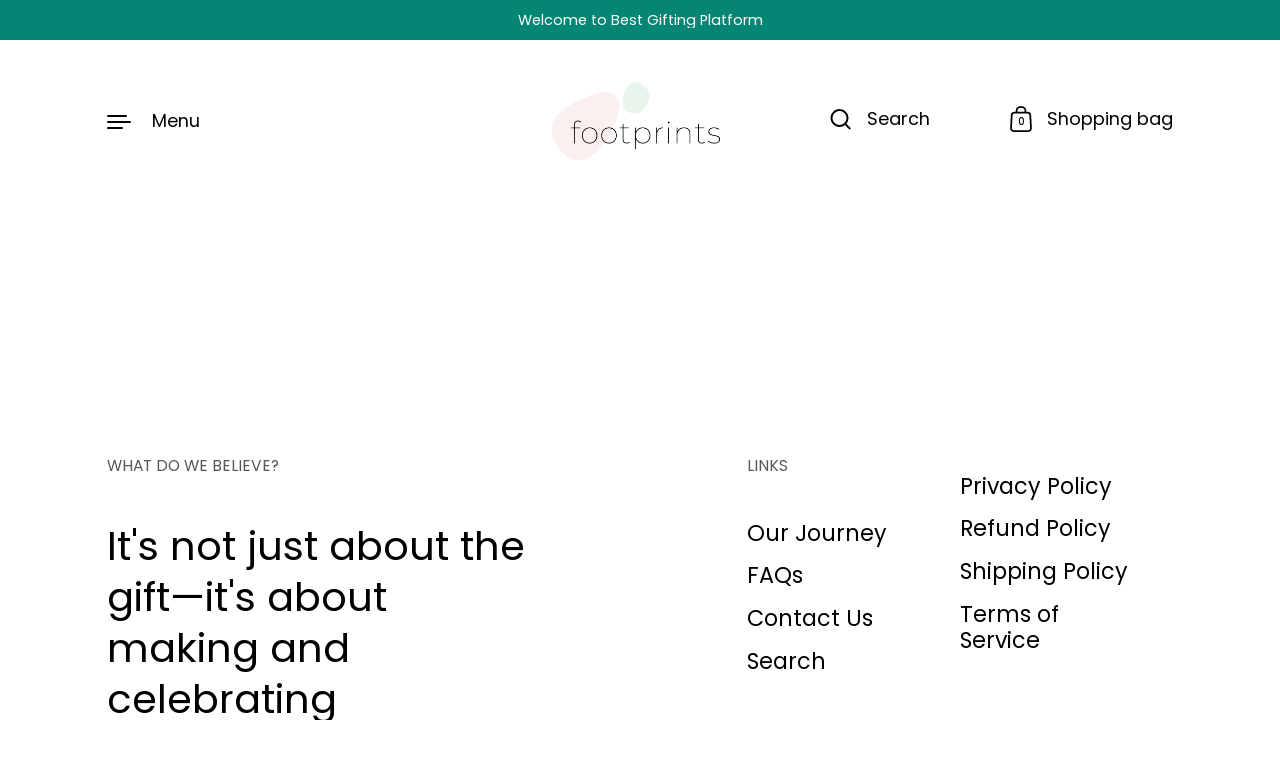

--- FILE ---
content_type: application/javascript; charset=utf-8
request_url: https://app.posterlyapp.io/js/proxy.js?v=1769532294
body_size: 11395
content:
let jQueryPosterly = null;
document.addEventListener("DOMContentLoaded", function(event) {
    posterlyLoadScript('https://cdn.posterlyapp.io/js/geo-viewport.js', function () {
        posterlyLoadScript('https://cdn.posterlyapp.io/js/axios.min.js', function () {
            posterly.axios_client = axios.create();
            posterlyLoadScript('https://cdn.posterlyapp.io/js/cropper.min.js', function () {
                posterlyLoadScript('https://cdn.posterlyapp.io/js/jquery-3.5.1.min.js', function () {
                    jQueryPosterly = jQuery.noConflict(false);
                    posterlyLoadScript('https://cdn.posterlyapp.io/js/jquery-ui.min.js', function () {
                        jQueryPosterly['datepicker'] = jQuery['datepicker'];
                        posterlyLoadScript('https://cdn.posterlyapp.io/js/jquery-ui-i18n.min.js', function () {
                            if(posterly.run_leaflet) {
                                posterlyLoadScript('https://unpkg.com/leaflet@1.7.1/dist/leaflet.js', function () {
                                    if(typeof Vue=='undefined') {
                                        posterlyLoadScript('https://cdn.posterlyapp.io/js/vue.min.js', function () {
                                            posterlyLoadScript(posterly.base_url+'/js/preview.js', function () {
                                                initPosterly();
                                            });
                                        });
                                    } else {
                                        posterlyLoadScript(posterly.base_url+'/js/preview.js', function () {
                                            initPosterly();
                                        });
                                    }  
                                });
                            } else {
                                posterlyLoadScript('https://api.mapbox.com/mapbox-gl-js/v1.13.2/mapbox-gl.js', function () {
                                    if(typeof Vue=='undefined') {
                                        posterlyLoadScript('https://cdn.posterlyapp.io/js/vue.min.js', function () {
                                            posterlyLoadScript(posterly.base_url+'/js/preview.js', function () {
                                                initPosterly();
                                            });
                                        });
                                    } else {
                                        posterlyLoadScript(posterly.base_url+'/js/preview.js', function () {
                                            initPosterly();
                                        });
                                    }  
                                });
                            }
                        }); 
                    });
                });
            });
        });
    });
});

const shopifyProducts = new Map()

function posterlyLoadScript(url, callback) {
    var script = document.createElement("script")
    script.type = "text/javascript";

    if (script.readyState) {  //IE
        script.onreadystatechange = function () {
            if (script.readyState == "loaded" ||
                    script.readyState == "complete") {
                script.onreadystatechange = null;
                callback();
            }
        };
    } else {  //Others
        script.onload = function () {
            callback();
        };
    }
    script.src = url;
    document.getElementsByTagName("head")[0].appendChild(script);
}

window.onresize = function(){
    window.appx.calculate_layers()
};

function initPosterly()
{
    if(posterly.run_leaflet)
    {
        (function(){
            var originalInitTile = L.GridLayer.prototype._initTile
            L.GridLayer.include({
                _initTile: function (tile) {
                    originalInitTile.call(this, tile);
        
                    var tileSize = this.getTileSize();
                    if(tileSize.x == 512)
                    {
                        jQueryPosterly('.leaflet-tile-container').addClass('leaflet-white-space')
                    }
                }
            });
        })()
    }

    console.log('🚀 scripts initiated! launching editor!')

    window.appx = new Vue({
    el: '#appproxy',
    delimiters: ['${', '}'],
        data: {
            async_loading_overlay: false,
            awaitingRequest: false,
            price_indication: null,
            compare_price_indication: null,
            price_indication_diff: null,
            cart_token: null,
            custom_product_id: null,
            loading_overlay: true,
            adding_to_cart: false,
            uploading_file: false,
            image_retrys: 0,
            image_request_id: 0,
            loaded: true,
            products: [],
            designs: [],
            design_id: posterly.design_id,
            canvas_id: null,
            custom_fields: [],
            design_canvas: null,
            design_canvas_width: 1000,
            design_canvas_height: 1000,
            current_canvas: null,
            mapbox: {
                lat: null,
                lon: null,
                zoom: 12,
                pitch: 0,
                bearing: 0,
                current_cf: null,
                current_location: {},
            },
            mapbox_initiated: false,
            render_citymap: false, 
            show_frame: true,
            show_design_dropdown_editor: true,
            mobile_move_product_to_end: false,
            shopify_variant_id: null,
            temp_cf: null,
            upsales: [],
            base64: '',
            export_render: false,
            mockup: null,
            map_offset_x: 0,
            map_offset_y: 0,
            map_offset_w: 0,
            map_offset_h: 0,
            initial_loading_completed: false,
            mobile_current_cf: -2,
            newest_search_result: 0,
            current_search_request: 0,
            init_add_to_cart: false,
            image_cropper: false,
            image_cropper_current_cf: null,
            image_cropper_image_url: '',
            mockup_mode: null,
            create_product: false,
            skip_render: false,
            skip_render_timer: null,
            export_scale: 1,
        },
        methods: {
            counting(e) {
                return e.length
            },
            serve_thumbnail: function(e) {
                return e.replace('/uploads/', '/uploads_thumbnails/')
            },
            filtered: function(cf) {
                if('filters' in cf)
                {
                    if(cf.filters.length > 0)
                    {
                        let _is_visable = true

                        let cfs = []
                        this.custom_fields.forEach(_cf => {
                            _cf.values.forEach(_cf_val => {
                                cfs[_cf_val.name] = _cf_val.value
                            })
                        })

                        cf.filters.forEach(filter => {
                            if(cfs[filter.field] != null)
                            {
                                if(filter.filter == 'is equal to')
                                {
                                    if(cfs[filter.field] != filter.value)
                                    {
                                        _is_visable = false
                                    }
                                }
                                if(filter.filter == 'is not equal to')
                                {
                                    if(cfs[filter.field] == filter.value)
                                    {
                                        _is_visable = false
                                    }
                                }
                                if(filter.filter == 'contains')
                                {
                                    if(!cfs[filter.field].includes(filter.value))
                                    {
                                        _is_visable = false
                                    }
                                }
                                if(filter.filter == 'does not contain')
                                {
                                    if(cfs[filter.field].includes(filter.value))
                                    {
                                        _is_visable = false
                                    }
                                }
                            } else {
                                _is_visable = false
                            }
                        })

                        return _is_visable
                    }
                }
                return true                
            },
            skip_render_init: function () {
                /*
                // to increase mobile performance we skip rendering on text input
                this.skip_render = true
                clearTimeout(this.skip_render_timer)
                this.skip_render_timer = setTimeout(() => { this.skip_render = false }, 550)
                */
            },
            strip_emojis: function(str) {
                if(posterly.client_side_render) return str.replace('"', "''").replace(/\u201d/g, "''").replace(/\u201c/g, "''")
                return str.replace(/(\p{Emoji_Presentation}|\p{Extended_Pictographic})/gu, '').replace('"', "''").replace(/\u201d/g, "''").replace(/\u201c/g, "''")
            },
            new_file_for_upload: function(cf) {
                
                this.uploading_file = true
                const files = document.querySelector('[name=file'+cf.name+']').files
                const formData = new FormData()

                if(files.length == 0) {
                    this.uploading_file = false
                    return false
                }

                formData.append('shop', posterly.shop_url)

                for (let i = 0; i < files.length; i++) 
                {
                    let file = files[i]
                    formData.append('files', file)
                }

                posterly.axios_client.post(posterly.base_url+'/user_content_upload.json', formData, {
                    headers: {
                    'Content-Type': 'multipart/form-data'
                    }
                }).then(response => {
                    this.uploading_file = false
                    cf.values[0].value = response.data.user_content_upload.file_url
                    if(posterly.show_croptool_editor)
                    {
                        this.init_cropper(cf, response.data.user_content_upload.file_url)
                    }
                })
            },
            convertDDToDMS: function(deg, lng, short_format)
            {
                var d = parseInt(deg)
                var minfloat  = Math.abs((deg-d) * 60)
                var m = Math.floor(minfloat)
                var secfloat = (minfloat-m)*60
                var s = Math.round(secfloat)
                d = Math.abs(d)
            
                if (s==60) {
                    m++
                    s=0
                }
                if (m==60) {
                    d++
                    m=0
                }
            
                var dms = {
                    dir : deg<0?lng?'W':'S':lng?'E':'N',
                    deg : d,
                    min : m,
                    sec : s
                }

                if(short_format)
                {
                    return deg + '° ' + dms.dir
                }

                return dms.deg + '° ' + dms.min + "' " + dms.sec + "'' " + dms.dir
            },
            change_design: function()
            {
                window.location.href = 'https://' + window.location.hostname + '/apps/posterdesigner/design/' + this.design_id
            },
            init_design_list: function()
            {
                posterly.axios_client.get(posterly.base_url+'/designs.json?shop='+posterly.shop_url)
                .then(response => {
                    this.designs = response.data.designs
                })
            },
            change_price: function()
            {
                let currentProduct = null
                if(this.canvas_id == null) currentProduct = shopifyProducts.entries().next().value
                if(this.canvas_id != null) currentProduct = shopifyProducts.get(this.products[this.canvas_id].product_name)

                if(!currentProduct) currentProduct = shopifyProducts.entries().next().value

                this.price_indication = currentProduct?.pricing ?? posterly.shop_currency + this.products[this.canvas_id].shop_price
                this.compare_price_indication = currentProduct?.compare_at_pricing ?? posterly.shop_currency + this.products[this.canvas_id].compare_at_price
                this.price_indication_diff = currentProduct?.pricing_diff ?? this.products[this.canvas_id].compare_at_price - this.products[this.canvas_id].shop_price
                this.shopify_variant_id = currentProduct?.variant_id ?? null
            },
            init_product_translations: function() {
                // get shopify translation data
                const shopifyProductdata = new Map()
                posterly.axios_client.get(`${posterly.root_route}apps/posterdesigner/api/${posterly.design_id}`)
                .then(response => {
                    const productTranslationsCurrent = response.data

                    productTranslationsCurrent.products.forEach((product) => {
                        shopifyProductdata.set(product.variant_id, product)
                    })

                    const primaryLocaleApiUrl = productTranslationsCurrent.primary_locale?.api_url ?? null
                    if(!productTranslationsCurrent.current_locale.primary && primaryLocaleApiUrl) {
                        posterly.axios_client.get(primaryLocaleApiUrl)
                        .then(response => {
                            response.data.products.forEach((product) => {
                                if(shopifyProductdata.has(product.variant_id)) {
                                    let currentShopifyProductData = shopifyProductdata.get(product.variant_id)
                                    currentShopifyProductData.posterly_name = product.posterly_name
                                    shopifyProductdata.set(product.variant_id, currentShopifyProductData)
                                }
                            })

                            for (let [key, value] of shopifyProductdata) {
                                shopifyProducts.set(value.posterly_name, value)
                            }

                            this.init_products()
                        })
                    } else {
                        for (let [key, value] of shopifyProductdata) {
                            shopifyProducts.set(value.posterly_name, value)
                        }

                        this.init_products()
                    }
                })
            },
            init_products: function()
            {
                posterly.axios_client.get(posterly.base_url+'/products.json?id='+this.design_id+'&shop='+posterly.shop_url)
                .then(response => {
                    if(response.data.products.length == 0)
                    {
                        alert('You need to add at least one product in the products section of the app.')
                    }
                    this.products = []
                    response.data.products.forEach((product) => {
                        let display_name = ''
                        if(shopifyProducts.has(product.product_name)) {
                            display_name = shopifyProducts.get(product.product_name).display_name
                        } else {
                            display_name = product.product_name
                        }
                        product.display_name = display_name
                        this.products.push(product)
                    })

                    if(this.canvas_id == null)
                    {
                        this.canvas_id = 0
                    }
                    this.init_cf()
                })                    
            },
            format_cf_linkedValues: function ()
            {
                // update the fetched values automatically.
                this.custom_fields.forEach(cf => {
                    if (typeof cf.onCustomFieldChange !== 'undefined')
                    {
                        this.custom_fields.forEach(cfz => {
                            cfz.values.forEach(cfz_val => {
                                if(cfz_val.name == cf.onCustomFieldChange) {
                                    if(typeof cf.onCustomFieldChange_prev == 'undefined') {
                                        cf.values[0].value = cfz_val.value
                                        cf.onCustomFieldChange_prev = cfz_val.value
                                    }
                                }
                            })
                        })
                    }
                })
            },
            init_standard_cf: function() {
                posterly.axios_client.get(posterly.base_url+'/custom_fields.json?id='+this.design_id+'&shop='+posterly.shop_url)
                .then(response => {
                    this.custom_fields = response.data.custom_fields
                    this.format_cf_linkedValues()
                    this.init_design_canvas()
                })
            },
            init_cf: function()
            {
                if(this.custom_product_id == null)
                {
                    this.init_standard_cf()
                } else {
                    posterly.axios_client.get(posterly.base_url+'/custom_product.json?id='+this.design_id+'&shop='+posterly.shop_url+'&custom_product_id='+this.custom_product_id+'&cart_token='+this.cart_token)
                    .then(response => {
                        try {
                            response.data.custom_fields.forEach(cf => {
                                if (typeof cf.new_file !== 'undefined') {
                                    cf.new_file = null
                                }
                            })
                            this.custom_fields = response.data.custom_fields
                            this.products.forEach((prod, index) => {
                                if(prod.product_id == response.data.internal_product_id && prod.shop_specific_product == response.data.shop_specific_product)
                                {
                                    this.canvas_id = index
                                }
                            })
    
                            this.format_cf_linkedValues()
                            this.init_design_canvas()
                        } catch (e) {
                            this.custom_product_id = null
                            this.init_standard_cf()
                        }
                    })
                }
            },
            init_design_canvas: function()
            {
                let enable_mapbox = false
                this.custom_fields.forEach(cf => {
                    cf.initiated = false

                    if(cf.type == 'multiline_text')
                    {
                        cf.values[0].value = cf.values[0].value.replace( /<br>/g, '\n')
                    }

                    if(cf.type == 'font' || cf.type == 'color_combo')
                    {
                        if(cf.combos.length > 0)
                        {
                            let combo_select = false
                            cf.combos.forEach(combo => {
                                if('selected' in combo)
                                {
                                    if(combo.selected == true)
                                    {
                                        combo_select = true
                                    }
                                }
                            })

                            if(combo_select == false)
                            {
                                cf.combos[0].selected = true
                            }
                        }
                    }

                    if(cf.type == 'text_picker')
                    {
                        if (typeof cf.selected_index === 'undefined')
                        {
                            cf.selected_index = 0
                            cf.values = JSON.parse(JSON.stringify(cf.options[0].values))
                        }
                    }

                    if(cf.type == 'location')
                    {
                        if (typeof cf.enable_mapbox !== 'undefined')
                        {
                            if(cf.enable_mapbox) enable_mapbox = true
                        }
                    }
                })

                this.render_citymap = !enable_mapbox
                this.change_price()
                this.mockup = this.products[this.canvas_id].mockup
                posterly.axios_client.get(posterly.base_url+'/canvas.json?id='+this.products[this.canvas_id].id)
                .then(response => {
                    this.current_canvas = response.data
                    this.loading_overlay = false
                    
                    setTimeout(() => {
                        window.appx.calculate_layers()
                        this.$refs.preview.initiated = false
                    }, 300)
                    setTimeout(() => {
                        window.appx.calculate_layers()
                    }, 1000)
                })  

            },
            contains_citymap: function()
            {
                let result = false
                const elements = this.current_canvas?.canvas?.canvas_elements ?? []

                elements.forEach(element => {
                    if(element.type == 'citymap')
                    {
                        result = true
                    }
                })

                return result
            },
            init_map: function(skip_layer_calculation)
            {
                if(skip_layer_calculation == null)
                {
                    skip_layer_calculation = false
                }

                if(!this.mapbox_initiated)
                {
                    this.custom_fields.forEach(cf => {
                        if(cf.type == 'location')
                        {
                            if(cf.enable_mapbox == true)
                            {
                                if(this.contains_citymap() == true)
                                {
                                    this.update_location(cf)
                                    this.mapbox_initiated = true
                                    Vue.nextTick(function() {
                                        window.appx.set_mapbox_style()
                                    })
                                }
                            }
                        }
                    })
                }

                Vue.nextTick(function() {
                    window.appx.init_color_combos()
                })
                
                if(!skip_layer_calculation)
                {
                    setTimeout(() => {
                        window.appx.calculate_layers()
                    }, 300)
                }
            },
            set_mapbox_style: function()
            {
                if(this.mapbox_initiated)
                {
                    this.current_canvas.canvas.canvas_elements.forEach(canvas_element => {
                        if(canvas_element.type == 'citymap')
                        {
                            this.custom_fields.forEach(cf => {
                                if(canvas_element.color_combo.name == cf.name)
                                {
                                    var line_col = ''
                                    var fill_col = ''
                                    var background_col = ''
                                    cf.values.forEach(cf_vals => {
                                        if(cf_vals.name == '{'+cf.name+'.line}')
                                        {
                                            line_col = cf_vals.value.substring(1)
                                        }
                                        if(cf_vals.name == '{'+cf.name+'.fill}')
                                        {
                                            fill_col = cf_vals.value.substring(1)
                                        }
                                        if(cf_vals.name == '{'+cf.name+'.background}')
                                        {
                                            background_col = cf_vals.value.substring(1)
                                        }
                                    })
                                    
                                    if(posterly.run_leaflet)
                                    {
                                        posterly.map.removeLayer(posterly.current_map_layer)

                                        posterly.current_map_layer = L.tileLayer('https://custopay.io/styles/{id}/{z}/{x}/{y}@3x.png', {
                                            attribution: '',
                                            maxZoom: 18,
                                            id: line_col+'_'+fill_col+'_'+background_col,
                                            tileSize: 512,
                                            zoomOffset: -1,
                                            detectRetina: true,
                                            zoomSnap: 0.25,
                                            zoomDelta: 0.25,
                                        }).addTo(posterly.map)

                                        posterly.map.invalidateSize()
                                    } else {
                                        posterly.current_map_layer = posterly.base_url+'/api/color_combos.json?filename='+line_col+'_'+fill_col+'_'+background_col+'.json&url=maps'
                                        posterly.map.setStyle(posterly.base_url+'/api/color_combos.json?filename='+line_col+'_'+fill_col+'_'+background_col+'.json&url=maps')
                                    }
                                }
                            })
                        }
                    })
                }
            },
            search_location: function(cf)
            {
                var userLang = ((posterly.language == 'auto') ? (navigator.language || navigator.userLanguage) : posterly.language)

                this.current_search_request = this.current_search_request + 1 
                posterly.axios_client.get(posterly.base_url+'/search.json?q='+cf.search_location+'&lang='+userLang+'&shop='+posterly.shop_url+'&request_id='+this.current_search_request)
                .then(response => { 
                    const xPosterlyRequestID = Number(response.headers['x-posterly-request-id'])
                    if(this.newest_search_result < xPosterlyRequestID)
                    {
                        this.newest_search_result = xPosterlyRequestID
                        cf.search_results = response.data
                        this.$forceUpdate()
                    }                    
                })
            },
            change_location: function(cf, location)
            {
                if(cf.enable_mapbox == true && this.contains_citymap() == true)
                {
                    this.mapbox.lat = location.center.lat
                    this.mapbox.lon = location.center.lon
                    this.mapbox.zoom = (location.zoom == null) ? this.mapbox.zoom : location.zoom
                    this.mapbox.pitch = 0
                    this.mapbox.bearing = 0
                    this.mapbox.current_cf = cf
                    this.mapbox.current_location = location

                    cf.search_location = location.place_name
                    cf.search_results = null

                    this.init_mapbox()

                    Vue.nextTick(function() {
                        window.appx.update_mapbox()
                    })
                } else {

                    cf.values = [
                        {
                            name: '{' + cf.name + '.place_name}',
                            type: 'place_name',
                            value: location.place_name
                        },
                        {
                            name: '{' + cf.name + '.city}',
                            type: 'city',
                            value: location.city
                        },
                        {
                            name: '{' + cf.name + '.region}',
                            type: 'region',
                            value: location.region
                        },
                        {
                            name: '{' + cf.name + '.country}',
                            type: 'country',
                            value: location.country
                        },
                        {
                            name: '{' + cf.name + '.lon}',
                            type: 'lon',
                            value: location.center.lon.toFixed(4)
                        },
                        {
                            name: '{' + cf.name + '.lat}',
                            type: 'lat',
                            value: location.center.lat.toFixed(4)
                        },
                        {
                            name: '{' + cf.name + '.zoom}',
                            type: 'zoom',
                            value: 12
                        },
                        {
                            name: '{' + cf.name + '.dms}',
                            type: 'dms',
                            value: this.convertDDToDMS(location.center.lat, false, false)+' '+this.convertDDToDMS(location.center.lon, true, false)
                        },
                        {
                            name: '{' + cf.name + '.short_dms}',
                            type: 'short_dms',
                            value: this.convertDDToDMS(location.center.lat.toFixed(4), false, true)+' '+this.convertDDToDMS(location.center.lon.toFixed(4), true, true)
                        }
                    ]

                    cf.search_location = location.place_name
                    cf.search_results = null
                }
            },
            update_location: function(cf)
            {
                cf.values.forEach(cf_val => {
                    if(cf_val.type == 'lon')
                    {
                        this.mapbox.lon = cf_val.value
                    }
                    if(cf_val.type == 'lat')
                    {
                        this.mapbox.lat = cf_val.value
                    }
                    if(cf_val.type == 'zoom')
                    {
                        this.mapbox.zoom = cf_val.value
                    }
                    if(cf_val.type == 'pitch')
                    {
                        this.mapbox.pitch = cf_val.value
                    }
                    if(cf_val.type == 'bearing')
                    {
                        this.mapbox.bearing = cf_val.value
                    }
                    if(cf_val.type == 'place_name')
                    {
                        this.mapbox.current_location.place_name = cf_val.value
                    }
                    if(cf_val.type == 'city')
                    {
                        this.mapbox.current_location.city = cf_val.value
                    }
                    if(cf_val.type == 'region')
                    {
                        this.mapbox.current_location.region = cf_val.value
                    }
                    if(cf_val.type == 'country')
                    {
                        this.mapbox.current_location.country = cf_val.value
                    }
                    
                })

                this.mapbox.current_cf = cf
                this.init_mapbox()
            },
            update_mapbox: function()
            {
                this.mapbox.lat = posterly.map.getCenter().lat
                this.mapbox.lon = posterly.map.getCenter().lng
                this.mapbox.zoom = posterly.map.getZoom()

                let __bounds = {
                    _ne_lat: 0,
                    _ne_lng: 0,
                    _sw_lat: 0,
                    _sw_lng: 0,
                }

                if(posterly.run_leaflet)
                {
                    let _bounds = posterly.map.getBounds()
                    __bounds._ne_lat = _bounds._northEast.lat
                    __bounds._ne_lng = _bounds._northEast.lng
                    __bounds._sw_lat = _bounds._southWest.lat
                    __bounds._sw_lng = _bounds._southWest.lng
                } else {
                    let _bounds = posterly.map.getBounds()
                    __bounds._ne_lat = _bounds._ne.lat
                    __bounds._ne_lng = _bounds._ne.lng
                    __bounds._sw_lat = _bounds._sw.lat
                    __bounds._sw_lng = _bounds._sw.lng
                }

                this.mapbox.current_cf.values = [
                    {
                        name: '{' + this.mapbox.current_cf.name + '.place_name}',
                        type: 'place_name',
                        value: this.mapbox.current_location.place_name
                    },
                    {
                        name: '{' + this.mapbox.current_cf.name + '.city}',
                        type: 'city',
                        value: this.mapbox.current_location.city
                    },
                    {
                        name: '{' + this.mapbox.current_cf.name + '.region}',
                        type: 'region',
                        value: this.mapbox.current_location.region
                    },
                    {
                        name: '{' + this.mapbox.current_cf.name + '.country}',
                        type: 'country',
                        value: this.mapbox.current_location.country
                    },
                    {
                        name: '{' + this.mapbox.current_cf.name + '.lon}',
                        type: 'lon',
                        value: this.mapbox.lon.toFixed(4)
                    },
                    {
                        name: '{' + this.mapbox.current_cf.name + '.lat}',
                        type: 'lat',
                        value: this.mapbox.lat.toFixed(4)
                    },
                    {
                        name: '{' + this.mapbox.current_cf.name + '.zoom}',
                        type: 'zoom',
                        value: this.mapbox.zoom
                    },
                    {
                        name: '{' + this.mapbox.current_cf.name + '.pitch}',
                        type: 'pitch',
                        value: 0
                    },
                    {
                        name: '{' + this.mapbox.current_cf.name + '.bearing}',
                        type: 'bearing',
                        value: 0
                    },
                    {
                        name: '{' + this.mapbox.current_cf.name + '.bounds._ne.lat}',
                        type: '_ne.lat',
                        value: __bounds._ne_lat
                    },
                    {
                        name: '{' + this.mapbox.current_cf.name + '.bounds._ne.lon}',
                        type: '_ne.lon',
                        value: __bounds._ne_lng
                    },
                    {
                        name: '{' + this.mapbox.current_cf.name + '.bounds._sw.lat}',
                        type: '_sw.lat',
                        value: __bounds._sw_lat
                    },
                    {
                        name: '{' + this.mapbox.current_cf.name + '.bounds._sw.lon}',
                        type: '_sw.lon',
                        value: __bounds._sw_lng
                    },
                    {
                        name: '{' + this.mapbox.current_cf.name + '.dms}',
                        type: 'dms',
                        value: this.convertDDToDMS(this.mapbox.lat, false, false)+' '+this.convertDDToDMS(this.mapbox.lon, true, false)
                    },
                    {
                        name: '{' + this.mapbox.current_cf.name + '.short_dms}',
                        type: 'short_dms',
                        value: this.convertDDToDMS(this.mapbox.lat.toFixed(4), false, true)+' '+this.convertDDToDMS(this.mapbox.lon.toFixed(4), true, true)
                    }
                ]
            },
            change_color: function(cf, combo)
            {
                cf.combos.forEach(_combo => {
                    _combo.selected = false
                })

                combo.selected = true

                cf.values = [
                    {
                        name: '{' + cf.name + '.name}',
                        type: 'title',
                        value: combo.name
                    },
                    {
                        name: '{' + cf.name + '.line}',
                        type: 'color',
                        value: combo.line
                    },
                    {
                        name: '{' + cf.name + '.fill}',
                        type: 'color',
                        value: combo.fill
                    },
                    {
                        name: '{' + cf.name + '.background}',
                        type: 'color',
                        value: combo.background
                    }
                ]

                this.$forceUpdate()
                this.set_mapbox_style()
            },
            init_color_combos: function()
            {
                this.custom_fields.forEach(_cf => {
                    if(_cf.type == 'color_combo')
                    {
                        var combo_selected = false
                        _cf.combos.forEach(_combos => {
                            if(_combos.selected == true)
                            {
                                combo_selected = true
                            }
                        })

                        if(!combo_selected)
                        {
                            if(_cf.selected_color_index !== undefined)
                            {
                                _cf.combos[_cf.selected_color_index].selected = true
                            } else {
                                this.change_color(_cf, _cf.combos[0])
                            }
                        }
                    }
                })
            },
            init_mapbox: function()
            {
                if(posterly.current_map_layer == null)
                {
                    posterly.map = null

                    Vue.nextTick(function() {

                        if(posterly.run_leaflet)
                        {
                            posterly.map = L.map('mapbox_layer').setView(
                                [window.appx.mapbox.lat, window.appx.mapbox.lon],
                                window.appx.mapbox.zoom,
                            )
                        
                            posterly.current_map_layer = L.tileLayer('https://custopay.io/styles/{id}/{z}/{x}/{y}@3x.png', {
                                attribution: '',
                                maxZoom: 18,
                                id: 'white',
                                tileSize: 512,
                                zoomOffset: -1,
                                detectRetina: true
                            }).addTo(posterly.map)

                            posterly.map.on('moveend zoomend', function(event) {
                                window.appx.update_mapbox()
                                //window.appx.set_mapbox_style()
                            })

                            posterly.map.invalidateSize()

                        } else {

                            posterly.map = new mapboxgl.Map({
                                container: 'mapbox_layer',
                                style: posterly.base_url+'/api/color_combos.json?filename=white.json',
                                center: [window.appx.mapbox.lon, window.appx.mapbox.lat],
                                zoom: window.appx.mapbox.zoom,
                                minZoom: 3.5,
                                pitch: 0,
                                maxPitch: 0,
                            })
                            posterly.current_map_layer = posterly.base_url+'/api/color_combos.json?filename=white.json'
        
                            // disable map zoom when using scroll
                            //posterly.map.scrollZoom.disable();
                                
        
                            Object.defineProperty(window, 'devicePixelRatio', {
                                get: function() {return 300 / 96}
                            })
        
                            // Add zoom and rotation controls to the map.
                            //posterly.map.addControl(new mapboxgl.NavigationControl({showCompass: false}))
                            //posterly.map.scrollZoom.disable();
                            //posterly.map.touchZoomRotate.disable();
                            
                            // disable map rotation using right click + drag
                            posterly.map.dragRotate.disable();                    
                            // disable map rotation using touch rotation gesture
                            posterly.map.touchZoomRotate.disableRotation();
                                                
                            /*posterly.map.on('touchstart', function(event) {
                                const e = event.originalEvent
                                if (e && 'touches' in e) {
                                    if (e.touches.length > 1) {
                                        posterly.map.dragPan.enable()
                                    } else {
                                        posterly.map.dragPan.disable()
                                    }
                                }
                            })*/
        
                            Vue.nextTick(function() {
                                posterly.map.resize();
                            })
        
                            posterly.map.on('moveend', function(event) {
                                window.appx.update_mapbox()
                                window.appx.set_mapbox_style()
                            })

                        }
                    })
                } else {
                    if(posterly.run_leaflet)
                    {
                        posterly.map.setView(
                            [window.appx.mapbox.lat, window.appx.mapbox.lon],
                            window.appx.mapbox.zoom,
                        )
                    } else {
                        //posterly.map.flyTo({
                        //    center: [window.appx.mapbox.lon, window.appx.mapbox.lat]
                        //})
                        posterly.map.setCenter([window.appx.mapbox.lon, window.appx.mapbox.lat])
                    }
                }

                setTimeout(() => {
                    window.appx.calculate_layers()
                }, 1000)
            },                
            color_box_background: function(combo)
            {
                return { 
                    'background-image': 'linear-gradient(to right top, '+combo.fill+' 0, '+combo.fill+' 48%, '+combo.line+' 48%, '+combo.line+' 52%, '+combo.background+' 52%, '+combo.background+' 100%)' 
                }
            },
            change_font: function(cf, combo)
            {
                cf.combos.forEach(_combo => {
                    _combo.selected = false
                })

                combo.selected = true

                cf.values = [
                    {
                        name: '{' + cf.name + '.title}',
                        type: 'font_title',
                        value: combo.title
                    },
                    {
                        name: '{' + cf.name + '}',
                        type: 'font',
                        value: combo.id
                    }
                ]

                this.$forceUpdate()
            },
            change_option: function(cf, index)
            {
                cf.options.forEach(_combo => {
                    _combo.selected = false
                })

                cf.options[index].selected = true

                cf.values = JSON.parse(JSON.stringify(cf.options[index].values))
                this.$forceUpdate()
            },
            change_text: function(e, cf) 
            {
                cf.values = JSON.parse(JSON.stringify(cf.options[e.target.value].values))
                this.$forceUpdate()
            },
            update_time_field: function(cf)
            {
                if(cf.time_format == '12 hours format (AM / PM)')
                {
                    cf.values[0].value = cf.values[1].value + ':' + ((cf.values[2].value < 10) ? '0'+cf.values[2].value : cf.values[2].value ) + ' ' + cf.values[3].value
                    let time_temp_val = ((cf.values[3].value == 'pm') ? 12 : 0 ) + cf.values[1].value
                    cf.values[4].value = ((time_temp_val < 10) ? '0'+time_temp_val : time_temp_val ) + ':' + ((cf.values[2].value < 10) ? '0'+cf.values[2].value : cf.values[2].value )
                } else {
                    cf.values[0].value = cf.values[1].value + ':' + ((cf.values[2].value < 10) ? '0'+cf.values[2].value : cf.values[2].value )
                    cf.values[4].value = ((cf.values[1].value < 10) ? '0'+cf.values[1].value : cf.values[1].value ) + ':' + ((cf.values[2].value < 10) ? '0'+cf.values[2].value : cf.values[2].value )
                }
            },
            calculate_map_aspect_ratio: function()
            {
                let aspect = this.current_canvas.canvas.height / this.current_canvas.canvas.width
                let height = 0
                let width = 0

                if(aspect >= 1.0)
                {
                    // higher than wide
                    height = '60vh'
                    width = ( 60 / aspect ) + 'vh'

                } else {
                    // wider than high
                    height = '60vw'
                    width = ( 60 / aspect ) + 'vw'
                }
                
                return { 
                    width: width,
                    height: height,
                    'margin-top': '50px'
                }
            },
            uuidv4: function() {
                return 'xxxxxxxx-xxxx-4xxx-yxxx-xxxxxxxxxxxx'.replace(/[xy]/g, function(c) {
                    var r = Math.random() * 16 | 0, v = c == 'x' ? r : (r & 0x3 | 0x8)
                    return v.toString(16)
                })
            },
            init_cart_identification: function()
            {
                posterly.axios_client.get('/cart.js').then(response => {
                    if(response.data.attributes.posterly_cart_token != null)
                    {
                        this.cart_token = response.data.attributes.posterly_cart_token
                    }

                    if(this.cart_token == null)
                    {
                        // cart token not created yet.
                        this.cart_token = this.uuidv4()
                        posterly.axios_client.post('/cart/update.js', { attributes: { posterly_cart_token: this.cart_token }})
                        .then(response => {
                            this.cart_token = response.data.attributes.posterly_cart_token
                        })
                    }

                    this.init_product_translations()
                })
            },
            init_datepicker: function(index)
            {
                if(typeof jQueryPosterly['datepicker'] === 'object')
                {
                    if(this.custom_fields[index].initiated == false)
                    {
                        this.custom_fields[index].initiated = true

                        var userLang = ((posterly.language == 'auto') ? (navigator.language || navigator.userLanguage) : posterly.language)
                        if(userLang in jQueryPosterly['datepicker'].regional)
                        {
                            jQueryPosterly['datepicker'].setDefaults(jQueryPosterly['datepicker'].regional[userLang])
                        } else {
                            userLang = userLang.split('-')[0]
                            if(userLang in jQueryPosterly['datepicker'].regional)
                            {
                                jQueryPosterly['datepicker'].setDefaults(jQueryPosterly['datepicker'].regional[userLang])
                            } else {
                                jQueryPosterly['datepicker'].setDefaults(jQueryPosterly['datepicker'].regional['en'])
                            }
                        }

                        window._dp = jQueryPosterly( '#' + this.custom_fields[index].name ).datepicker({
                            dateFormat: this.custom_fields[index].date_format,
                            changeMonth: true,
                            changeYear: true,
                            yearRange: "-100:+10",
                            onSelect: dateText => {
                                this.custom_fields[index].values = [
                                    {
                                        name: '{' + this.custom_fields[index].name + '}',
                                        type: 'text',
                                        value: dateText
                                    },
                                    {
                                        name: '{' + this.custom_fields[index].name + '.epoch}',
                                        type: 'epoch',
                                        value: new Date(jQueryPosterly( window._dp ).datepicker( 'getDate' )).getTime() / 1000
                                    }
                                ]
                            }
                        })
                    }

                    Vue.nextTick(function(dp) {
                        jQueryPosterly( window._dp ).datepicker( 'show' )
                    })
                } else {
                    if(typeof jQueryPosterly['datepicker'] !== 'object')
                    {
                        Vue.nextTick(dp => {
                            this.temp_cf = index
                            let headTag = document.getElementsByTagName("head")[0]
                            let jqTag = document.createElement('script')
                            jqTag.type = 'text/javascript'
                            jqTag.src = posterly.base_url+'/js/jquery-ui.min.js'
                            jqTag.onload = this.reloadjQuery
                            headTag.appendChild(jqTag)
                        })
                    }
                }
            },
            reloadjQuery: function()
            {
                Vue.nextTick(dp => {
                    console.log('reloading '+posterly.base_url+'/js/jquery-ui-i18n.min.js')
                    let headTag = document.getElementsByTagName("head")[0]
                    let jqTag = document.createElement('script')
                    jqTag.type = 'text/javascript'
                    jqTag.src = posterly.base_url+'/js/jquery-ui-i18n.min.js'
                    jqTag.onload = this.init_datepicker(this.temp_cf)
                    headTag.appendChild(jqTag)
                })
            },
            finalize_upsales_and_preview: function() 
            {
                this.export_render = true
                this.adding_to_cart = true
                this.upsales = []
                this.custom_fields.forEach((cf, index) => {
                    if(cf.type == 'upsale')
                    {
                        if(this.custom_fields[index].values.length > 0)
                        {
                            this.upsales.push(this.custom_fields[index].values[0].variant_id)
                        }
                    }
                })
            },
            add_upsales_to_cart: function()
            {
                if(this.upsales.length == 0)
                {
                    this.add_to_cart()
                } else {
                    if(this.upsales[0] == null)
                    {
                        this.upsales.shift()
                        this.add_upsales_to_cart()
                    } else {
                        posterly.axios_client.post('/cart/add.js', { 
                            id: this.upsales[0],
                            quantity: 1
                        })
                        .then(response => {
                            this.upsales.shift()
                            this.add_upsales_to_cart()
                        })
                    }
                }
            },
            remove_existing_product_in_cart: async function() {
                if(this.custom_product_id) {
                    const reposne = await posterly.axios_client.get('/cart.json').then(response => {
                        response.data.items.forEach(async (item) => {
                            if(item.properties.id) {
                                if(item.properties.id === `#${this.custom_product_id}`) {
                                    await posterly.axios_client.post('/cart/change.js', {
                                        id: item.key,
                                        quantity: 0
                                    })
                                }
                            }
                        })
                    })
                }
            },
            add_to_cart: async function()
            {
                let properties = {}
                this.custom_fields.forEach(cf => {
                    if(cf.type == 'time')
                    {
                        this.update_time_field(cf)
                    }

                    if(cf.values.length > 0)
                    {
                        properties[cf.display_name] = cf.values[0].value
                        cf.values[0].value = cf.values[0].value.replace( /\n/g, '<br>')
                    } else {
                        console.log('cf values issue', cf)
                    }
                })

                this.adding_to_cart = true
                let add_existing_to_cart = posterly.add_existing_to_cart;

                let customProductRequest = {
                    shop: posterly.shop_url,
                    product_id: this.products[this.canvas_id].product_id,
                    design_id: this.products[this.canvas_id].design_id,
                    canvas_id: this.products[this.canvas_id].id,
                    shop_specific_product: this.products[this.canvas_id].shop_specific_product,
                    cart_token: this.cart_token,
                    custom_fields: this.custom_fields,
                    skip_product_creation: (this.shopify_variant_id == null ? false : add_existing_to_cart),
                    image_data: this.base64,
                    mockup_mode: this.mockup_mode,
                }

                if(this.mockup_mode && this.create_product) {
                    customProductRequest.cart_token = ''
                    delete customProductRequest.skip_product_creation
                    delete customProductRequest.mockup_mode
                }

                await this.remove_existing_product_in_cart()

                posterly.axios_client.post(posterly.base_url+'/custom_product.json', customProductRequest)
                .then(response => {
                    if(this.mockup_mode) {
                        this.init_add_to_cart = true
                        setTimeout(() => { 
                            if(this.create_product) {
                                window.location.href = `https://${posterly.shop_url}/admin/products/${response.data.product_id}`
                            } else {
                                window.location.href = `${posterly.base_url}/download_image?id=${response.data.uuid}&token=${this.mockup_mode}&shop=${posterly.shop_url}`
                            }
                        }, 1500)
                    } else {
                        properties['id'] = '#'+response.data.uuid
                        properties['_print_file'] = 'https://cdn.posterlyapp.io/images/'+response.data.uuid+'.jpg'
                        properties['_print_file_pdf'] = 'https://app.posterlyapp.io/get_printfile.pdf?id='+response.data.uuid
                    
                        if(this.shopify_variant_id == null && add_existing_to_cart)
                        {
                            this.add_line_item_to_cart({ 
                                id: response.data.variant_id,
                                quantity: 1,
                                properties: properties
                            })
                        } else {

                            if(!add_existing_to_cart)
                            {
                                this.add_line_item_to_cart({ 
                                    id: response.data.variant_id,
                                    quantity: 1,
                                    properties: properties
                                })
                            } else {
                                this.add_line_item_to_cart({ 
                                    id: this.shopify_variant_id,
                                    quantity: 1,
                                    properties: properties
                                })
                            }
                        }
                    }
                })
            },
            add_line_item_to_cart: function(req) {

                if(!this.init_add_to_cart)
                {
                    this.init_add_to_cart = true

                    let addToCartRedirect = posterly.add_to_cart_redirect
                    if (typeof Shopify !== 'undefined') {
                        if(typeof Shopify.routes !== 'undefined') {
                            if(typeof posterly.root_route !== 'undefined') {
                                addToCartRedirect = posterly.add_to_cart_redirect.replace('/', '')
                                addToCartRedirect = `${posterly.root_route}${addToCartRedirect}`
                            }
                        }
                    }
                    
                    setTimeout(() => { 
                        window.location.href = addToCartRedirect
                    }, 1200)

                    posterly.axios_client.post('/cart/add.js', req).then(response => {
                        window.location.href = addToCartRedirect
                    })
                }
            },
            getParameterByName: function(name, url) {
                if (!url) url = window.location.href;
                name = name.replace(/[\[\]]/g, '\\$&');
                var regex = new RegExp('[?&]' + name + '(=([^&#]*)|&|#|$)'),
                    results = regex.exec(url);
                if (!results) return null;
                if (!results[2]) return '';
                return decodeURIComponent(results[2].replace(/\+/g, ' '));
            },
            preview_component_completed: function() {
                if(!this.initial_loading_completed)
                {
                    this.initial_loading_completed = true
                    this.calculate_layers()
                }
            },
            calculate_layers: function() {
                Vue.nextTick(function() {
                    window.appx.map_offset_x = 0
                    window.appx.map_offset_y = 0
                    window.appx.map_offset_w = 0
                    window.appx.map_offset_h = 0
                    if (typeof window.appx.mockup !== 'undefined' && window.appx.mockup != null)
                    {
                        var img = document.getElementById('posterly_preview_mockup')
                        let w_factor = img.clientWidth / window.appx.mockup.mockup_width
                        
                        window.appx.map_offset_x = window.appx.mockup.x * w_factor
                        window.appx.map_offset_y = window.appx.mockup.y * w_factor
                        window.appx.map_offset_w = window.appx.mockup.w * w_factor
                        window.appx.map_offset_h = window.appx.mockup.h * w_factor
                    } else {
                        var img = document.getElementById('posterly_preview')
                        window.appx.map_offset_w = img.clientWidth
                        window.appx.map_offset_h = img.clientHeight
                    }
                    if(img != null)
                    {                        
                        window.appx.design_canvas_width = img.clientWidth
                        window.appx.design_canvas_height = img.clientHeight
                        window.appx._computedWatchers.image_container_style.run()
                        window.appx._computedWatchers.mapbbox_container_style.run()
                        window.appx._computedWatchers.mapbbox_controls_style.run()
                        window.appx.$forceUpdate()
                    }
                })
                if(posterly.map != null)
                {
                    if(posterly.run_leaflet)
                    {
                        posterly.map.invalidateSize()
                    } else {
                        Vue.nextTick(function() {
                            posterly.map.resize()
                        })
                    }
                }
            },
            custom_fields_classes: function(cf, index) {

                let posterly__mobile_half_size = false
                if(posterly.mobile_optimized)
                {
                    if(cf.type == 'location' || cf.type == 'text' || cf.type == 'date' || cf.type == 'drop_down' || cf.type == 'upsale' || cf.type == 'text_picker')
                    {
                        posterly__mobile_half_size = true
                    }
                }

                return { 
                    'posterly_hide_field': !this.filtered(cf),
                    'posterly__mobile_hide': ((index != this.mobile_current_cf) && posterly.mobile_optimized),
                    'posterly__mobile': posterly.mobile_optimized,
                    'posterly__mobile_half_size': posterly__mobile_half_size
                }
            },
            mobile_optimized_classes: function(e) {
                return posterly.mobile_optimized
            },
            mobile_step_move: function(step)
            {
                this.mobile_current_cf = this.mobile_current_cf + step

                if(this.mobile_current_cf > -1)
                {
                    if(!this.filtered(this.custom_fields[this.mobile_current_cf]))
                    {
                        this.mobile_step_move(step)
                    }
                }
                window.scrollTo(0, 0)
            },
            mobile_price: function(product)
            {
                let currentProduct = null
                if(this.canvas_id != null) currentProduct = shopifyProducts.get(product.product_name)

                if(currentProduct) {
                    return `${product.product_name} (${currentProduct.pricing})`
                }

                if(this.price_indication) {
                    return `${product.product_name} (${posterly.shop_currency} ${product.shop_price})`
                }

                return product.product_name
            },
            init_cropper: function(cf, file_url) {
                this.image_cropper_current_cf = cf
                this.image_cropper_image_url = file_url
                this.image_cropper = true
                Vue.nextTick(() => {
                    posterly.cropper = new Cropper(document.getElementById('posterly_crop_image'), {
                        //aspectRatio: 16 / 9, // some logic for this needs to be added
                        initialAspectRatio: 1 / 1,
                        viewMode: 1
                    })
                })
            },
            cropper_selected: function() {
                const cropper_data = posterly.cropper.getData()
                this.uploading_file = true
                posterly.axios_client.post(
                    posterly.base_url+'/image_crop.json',
                    {
                        height: cropper_data.height,
                        width: cropper_data.width,
                        x: cropper_data.x,
                        y: cropper_data.y,
                        src: this.image_cropper_image_url
                    }
                ).then(response => {
                    this.image_cropper_current_cf.values[0].value = response.data.crop
                    posterly.cropper.destroy()
                    this.uploading_file = false
                    this.image_cropper = false
                    this.image_cropper_current_cf = null
                })
            },
        },
        mounted: function () {

            if(posterly.client_side_render) this.export_scale = 3

            if(this.getParameterByName('id') != null)
            {
                this.custom_product_id = this.getParameterByName('id')
                this.loading_overlay = true
            }

            if(this.getParameterByName('mockup_mode') != null)
            {
                this.mockup_mode = this.getParameterByName('mockup_mode')
                if(this.getParameterByName('create_product') != null)
                {
                    this.create_product = (this.getParameterByName('create_product') == '1' ? true : false)
                }
            }

            this.init_cart_identification()
            this.init_design_list()
            jQueryPosterly('#appproxy').closest( '.wrapper, .container, .main-content' ).css('max-width', 'none')
            jQueryPosterly('#appproxy').closest( '.wrapper, .container, .main-content' ).css('padding', '0px')
            jQueryPosterly('#appproxy').closest( '.wrapper, .container, .main-content' ).css('padding-left', '0px')
            jQueryPosterly('#appproxy').closest( '.wrapper, .container, .main-content' ).css('width', '100%')

            this.show_frame = posterly.mockup_editor
            this.mobile_move_product_to_end = posterly.mobile_move_product_to_end
            this.show_design_dropdown_editor = posterly.show_design_dropdown_editor
            this.mobile_current_cf = (!posterly.mobile_move_product_to_end ? (posterly.show_design_dropdown_editor ? -2 : -1) : (posterly.show_design_dropdown_editor ? -1 : 0))
        },
        watch: {
            custom_fields: {
                deep: true,
                handler(after, before) {
                    let changes = false

                    if(before.length != 0)
                    {
                        after.forEach(cf => {
                            if (typeof cf.onCustomFieldChange !== 'undefined')
                            {
                                after.forEach(cf_after => {
                                    cf_after.values.forEach(cf_after_val => {
                                        if(cf_after_val.name == cf.onCustomFieldChange)
                                        {
                                            if (typeof cf.onCustomFieldChange_prev !== 'undefined')
                                            {
                                                if(cf_after_val.value != cf.onCustomFieldChange_prev)
                                                {
                                                    cf.values[0].value = cf_after_val.value
                                                    changes = true
                                                }
                                            }

                                            cf.onCustomFieldChange_prev = cf_after_val.value
                                        }
                                    })
                                })
                            }
                        })
                    }
                }
            }
        },
        computed: {
            image_container_style: function() {

                if(this.design_canvas_width != null && this.design_canvas_width != 0)
                {
                    if(window.innerWidth > 1050)
                    {
                        return { 
                            'padding-left': 'calc(30vw - ' + ( this.design_canvas_width / 2 ) + 'px)',
                            'height': this.design_canvas_height + 'px',
                        }
                    } else {
                        return { 
                            'padding-left': '0px',
                            'height': this.design_canvas_height + 'px',
                            'margin-bottom': '40px'
                        }
                    }
                } else {
                    return {}
                }
            },
            mapbbox_container_style: function(){

                if(this.show_frame)
                {
                    return {
                        'margin-left': this.map_offset_x + 'px',
                        'margin-top': this.map_offset_y + 'px',
                        'width': (this.map_offset_w + 4) + 'px',
                        'height': (this.map_offset_h + 4) + 'px',
                        'z-index': 1,
                        'position': 'absolute',
                    }
                }
                return {
                    'margin-left': this.map_offset_x + 'px',
                    'margin-top': this.map_offset_y + 'px',
                    'width': this.map_offset_w + 'px',
                    'height': this.map_offset_h + 'px',
                    'z-index': 1,
                    'position': 'absolute',
                }
            },
            mapbbox_controls_style: function(){

                if(this.mapbox_initiated)
                {
                    return {
                        'width': this.design_canvas_width + 'px',
                    }
                }

                return {
                    'width': this.design_canvas_width + 'px',
                    'display': 'none',
                }
            },
            computing_loading: function() {

                if(this.loading_overlay)
                {
                    return true;
                }
                if(this.adding_to_cart)
                {
                    return true;
                }
                if(this.uploading_file)
                {
                    return true;
                }

                return false;
            },
            show_compare_at_price: function() {

                if(this.compare_price_indication)
                {
                    if(this.price_indication_diff > 0)
                    {
                        return true
                    }
                }

                return false
            }
        }
    })
}

--- FILE ---
content_type: text/javascript;charset=utf-8
request_url: https://assets.cloudlift.app/api/assets/upload.js?shop=footsteps-pakistan.myshopify.com
body_size: 3825
content:
window.Cloudlift = window.Cloudlift || {};window.Cloudlift.upload = { config: {"app":"upload","shop":"footsteps-pakistan.myshopify.com","url":"https://giftfootprints.com","api":"https://api.cloudlift.app","assets":"https://cdn.jsdelivr.net/gh/cloudlift-app/cdn@0.14.29","mode":"prod","currencyFormats":{"moneyFormat":"Rs.{{amount}}","moneyWithCurrencyFormat":"Rs.{{amount}} PKR"},"resources":["https://cdn.jsdelivr.net/gh/cloudlift-app/cdn@0.14.29/static/app-upload.css","https://cdn.jsdelivr.net/gh/cloudlift-app/cdn@0.14.29/static/app-upload.js"],"locale":"en","i18n":{"upload.config.image.editor.color.exposure":"Exposure","upload.config.file.load.error":"Error during load","upload.config.file.size.notavailable":"Size not available","upload.config.error.required":"Please upload a file","upload.config.image.editor.crop.rotate.right":"Rotate right","upload.config.file.button.undo":"Undo","upload.config.error.fileCountMin":"Please upload at least {min} file(s)","upload.config.image.resolution.expected.min":"Minimum resolution is {minResolution}","upload.config.file.upload.error.revert":"Error during revert","upload.config.image.size.tobig":"Image is too big","upload.config.image.editor.resize.height":"Height","upload.config.error.inapp":"Upload error","upload.config.image.editor.crop.aspect.ratio":"Aspect ratio","upload.config.image.editor.button.cancel":"Cancel","upload.config.image.editor.status.error":"Error loading image…","upload.config.file.button.retry":"Retry","upload.config.error.fileCountMax":"Please upload at most {max} file(s)","upload.config.image.editor.util.markup.text":"Text","upload.config.image.ratio.expected":"Expected image ratio {ratio}","upload.config.file.button.remove":"Remove","upload.config.image.resolution.expected.max":"Maximum resolution is {maxResolution}","upload.config.error.inapp.facebook":"Please open the page outside of Facebook","upload.config.image.editor.util.markup.size":"Size","upload.config.image.size.expected.max":"Maximum size is {maxWidth} × {maxHeight}","upload.config.image.editor.util.markup.select":"Select","upload.config.file.uploading":"Uploading","upload.config.image.editor.resize.width":"Width","upload.config.image.editor.crop.flip.horizontal":"Flip horizontal","upload.config.file.link":"\uD83D\uDD17","upload.config.image.editor.status.loading":"Loading image…","upload.config.error.filePagesMin":"Please upload documents with at least {min} pages","upload.config.image.editor.status.processing":"Processing image…","upload.config.file.loading":"Loading","upload.config.file.upload.canceled":"Upload cancelled","upload.config.file.upload.cancel":"tap to cancel","upload.config.image.editor.crop.rotate.left":"Rotate left","upload.config.file.type.notallowed":"File type not allowed","upload.config.file.type.expected":"Expects {lastType}","upload.config.image.editor.util.markup":"Markup","upload.config.file.button.cancel":"Cancel","upload.config.image.editor.status.waiting":"Waiting for image…","upload.config.file.upload.retry":"tap to retry","upload.config.image.editor.resize.apply":"Apply","upload.config.image.editor.color.contrast":"Contrast","upload.config.file.size.tobig":"File is too large","upload.config.dragdrop":"Drag & Drop your files or <u>Browse</u>","upload.config.file.upload.undo":"tap to undo","upload.config.image.editor.color.saturation":"Saturation","upload.config.error.filePagesMax":"Please upload documents with at most {max} pages","upload.config.file.button.upload":"Upload","upload.config.file.size.waiting":"Waiting for size","upload.config.image.editor.util.color":"Colors","upload.config.error.inputs":"Please fill in all required input fields","upload.config.image.editor.util.markup.circle":"Circle","upload.config.image.type.notsupported":"Image type not supported","upload.config.image.editor.crop.flip.vertical":"Flip vertical","upload.config.image.size.expected.min":"Minimum size is {minWidth} × {minHeight}","upload.config.image.editor.button.reset":"Reset","upload.config.image.ratio.invalid":"Image ratio does not match","upload.config.error.ready":"Please wait for the upload to complete","upload.config.image.editor.crop.zoom":"Zoom","upload.config.file.upload.error.remove":"Error during remove","upload.config.image.editor.util.markup.remove":"Remove","upload.config.image.resolution.max":"Image resolution too high","upload.config.image.editor.util.crop":"Crop","upload.config.image.editor.color.brightness":"Brightness","upload.config.error.fileConvert":"File conversion failed","upload.config.image.editor.util.markup.draw":"Draw","upload.config.image.editor.util.resize":"Resize","upload.config.file.upload.error":"Error during upload","upload.config.image.editor.util.filter":"Filter","upload.config.file.upload.complete":"Upload complete","upload.config.error.inapp.instagram":"Please open the page outside of Instagram","upload.config.image.editor.util.markup.arrow":"Arrow","upload.config.file.size.max":"Maximum file size is {filesize}","upload.config.image.resolution.min":"Image resolution is too low","upload.config.image.editor.util.markup.square":"Square","upload.config.image.size.tosmall":"Image is too small","upload.config.file.button.abort":"Abort","upload.config.image.editor.button.confirm":"Upload"},"level":1,"version":"0.14.29","setup":true,"fields":[{"uuid":"clxactoawyiv","required":false,"hidden":false,"field":"upload","propertyTransform":true,"fieldProperty":"properties","fieldId":"_cl-upload","fieldThumbnail":"thumbnail","fieldThumbnailPreview":true,"className":"","label":"","text":"","selector":"","conditionMode":1,"conditions":[{"field":"product","operator":"equals","value":"","objects":[{"id":"7241500852400","title":"test canon","handle":"test-canon"}],"tags":null}],"styles":{"file-grid":"0","max-height":"600px","min-height":"50px","font-family":"-apple-system, BlinkMacSystemFont, 'Segoe UI', Roboto,\nHelvetica, Arial, sans-serif, 'Apple Color Emoji', 'Segoe UI Emoji',\n'Segoe UI Symbol'","input-order":"top","label-color":"#555","file-counter":"0","input-margin":"10px","buttons-color":"#fff","file-multiple":"0","label-font-size":"16px","label-color-drop":"#555","area-border-radius":"5px","file-border-radius":"5px","label-font-size-drop":"16px","area-background-color":"#eee","file-background-color":"#555","buttons-background-color":"rgba(0,0,0,0.5)","upload-error-background-color":"#FF0000","upload-success-background-color":"#008000"},"theme":"default","css":"#clxactoawyiv .cl-hide{display:none!important}#clxactoawyiv .cl-upload--label{color:#555;font-size:16px;display:block}#clxactoawyiv .cl-upload--input-field{margin-bottom:10px}#clxactoawyiv .cl-upload--input{width:100%;box-sizing:border-box;padding:10px 18px;margin:0;border:1px solid #eee;border-radius:5px}#clxactoawyiv input[type=checkbox].cl-upload--input,#clxactoawyiv input[type=radio].cl-upload--input{width:1.2em;cursor:pointer}#clxactoawyiv input[type=radio].cl-upload--input{vertical-align:middle;margin-right:10px}#clxactoawyiv input[type=color].cl-upload--input{width:40px;height:40px;cursor:pointer;padding:0;border:0}#clxactoawyiv input[type=radio]+.cl-upload-color-rect{margin-right:10px;margin-bottom:10px}#clxactoawyiv input[type=radio]:checked+.cl-upload-color-rect{border:2px solid #404040}#clxactoawyiv .cl-upload-color-rect{width:30px;height:30px;display:inline-block;vertical-align:middle;border-radius:3px}#clxactoawyiv .cl-upload--invalid{border-color:#e60000}#clxactoawyiv .cl-upload--errors{overflow:hidden;transition:max-height 2s ease-out;max-height:0}#clxactoawyiv .cl-upload--errors.open{max-height:400px}#clxactoawyiv .cl-upload--error{text-align:center;font-size:14px;cursor:pointer;position:relative;opacity:1;font-family:-apple-system,BlinkMacSystemFont,'Segoe UI',Roboto,Helvetica,Arial,sans-serif,'Apple Color Emoji','Segoe UI Emoji','Segoe UI Symbol';box-sizing:border-box;color:#fff;background-color:#f00;padding:.3rem .7rem;margin-bottom:.7rem;border:1px solid transparent;border-color:#e60000;border-radius:5px}#clxactoawyiv .cl-upload--error:after{content:'x';position:absolute;right:1rem;top:.25rem}#clxactoawyiv .cl-upload--error.dismissed{opacity:0;transition:opacity .3s ease-out}#clxactoawyiv .filepond--root{font-family:-apple-system,BlinkMacSystemFont,'Segoe UI',Roboto,Helvetica,Arial,sans-serif,'Apple Color Emoji','Segoe UI Emoji','Segoe UI Symbol'}#clxactoawyiv .filepond--root .filepond--drop-label{min-height:50px}#clxactoawyiv .filepond--file-action-button{cursor:pointer;min-height:auto!important;height:1.625em}#clxactoawyiv .filepond--drop-label{color:#555}#clxactoawyiv .filepond--drop-label label{cursor:pointer;width:auto!important;height:auto!important;position:relative!important;color:#555!important;font-size:16px!important}#clxactoawyiv .filepond--drop-label u{cursor:pointer;text-decoration-color:#555}#clxactoawyiv .filepond--label-action{text-decoration-color:#555}#clxactoawyiv .filepond--panel-root{background-color:#eee!important}#clxactoawyiv .filepond--panel-root{border-radius:5px}#clxactoawyiv .filepond--item-panel,#clxactoawyiv .filepond--file-poster-wrapper,#clxactoawyiv .filepond--image-preview-wrapper{border-radius:5px}#clxactoawyiv .filepond--item-panel{background-color:#555!important}#clxactoawyiv .filepond--drip-blob{background-color:#999}#clxactoawyiv .filepond--file-action-button{background-color:rgba(0,0,0,0.5)}#clxactoawyiv .filepond--file-action-button{color:#fff}#clxactoawyiv .filepond--file-action-button:hover,#clxactoawyiv .filepond--file-action-button:focus{box-shadow:0 0 0 .125em #fff}#clxactoawyiv .filepond--file{color:#fff;font-size:16px}#clxactoawyiv [data-filepond-item-state*='error'] .filepond--item-panel,#clxactoawyiv [data-filepond-item-state*='invalid'] .filepond--item-panel{background-color:#f00!important}#clxactoawyiv [data-filepond-item-state*='invalid'] .filepond--file{color:#fff}#clxactoawyiv [data-filepond-item-state='processing-complete'] .filepond--item-panel{background-color:#008000!important}#clxactoawyiv [data-filepond-item-state='processing-complete'] .filepond--file{color:#fff}#clxactoawyiv .filepond--image-preview-overlay-idle{color:rgba(34,34,34,0.8)}#clxactoawyiv .filepond--image-preview,#clxactoawyiv .filepond--file-poster{background-color:#555}#clxactoawyiv .filepond--image-preview-overlay-success{color:#008000}#clxactoawyiv .filepond--image-preview-overlay-failure{color:#f00}","fileMimeTypes":[],"fileMimeTypesValidate":false,"fileSizeMaxPlan":10,"fileMultiple":false,"fileCountMin":0,"fileCountMax":10,"fileCounter":false,"fileQuantity":false,"fileFetch":false,"fileSubmitRemove":true,"fileSubmitClear":false,"fileName":false,"fileGrid":false,"imagePreview":false,"imageSizeValidate":false,"imageThumbnail":false,"imageThumbnailWidth":500,"imageThumbnailHeight":500,"convert":false,"convertInfo":false,"convertInfoPagesQuantity":false,"convertInfoLengthQuantity":false,"pdfMultiPage":false,"pdfTransparent":false,"serverTransform":false,"imageOriginal":false,"imageEditor":false,"imageEditorOpen":true,"imageEditorCropRestrict":false,"imageEditorCropRatios":[],"imageEditorUtils":[],"imageEditorPintura":false,"inputFields":[],"variantConfigs":[],"variantConfig":false}],"extensions":""}};loadjs=function(){var a=function(){},c={},u={},f={};function o(e,n){if(e){var t=f[e];if(u[e]=n,t)for(;t.length;)t[0](e,n),t.splice(0,1)}}function l(e,n){e.call&&(e={success:e}),n.length?(e.error||a)(n):(e.success||a)(e)}function h(t,r,s,i){var c,o,e=document,n=s.async,u=(s.numRetries||0)+1,f=s.before||a,l=t.replace(/^(css|img)!/,"");i=i||0,/(^css!|\.css$)/.test(t)?((o=e.createElement("link")).rel="stylesheet",o.href=l,(c="hideFocus"in o)&&o.relList&&(c=0,o.rel="preload",o.as="style")):/(^img!|\.(png|gif|jpg|svg)$)/.test(t)?(o=e.createElement("img")).src=l:((o=e.createElement("script")).src=t,o.async=void 0===n||n),!(o.onload=o.onerror=o.onbeforeload=function(e){var n=e.type[0];if(c)try{o.sheet.cssText.length||(n="e")}catch(e){18!=e.code&&(n="e")}if("e"==n){if((i+=1)<u)return h(t,r,s,i)}else if("preload"==o.rel&&"style"==o.as)return o.rel="stylesheet";r(t,n,e.defaultPrevented)})!==f(t,o)&&e.head.appendChild(o)}function t(e,n,t){var r,s;if(n&&n.trim&&(r=n),s=(r?t:n)||{},r){if(r in c)throw"LoadJS";c[r]=!0}function i(n,t){!function(e,r,n){var t,s,i=(e=e.push?e:[e]).length,c=i,o=[];for(t=function(e,n,t){if("e"==n&&o.push(e),"b"==n){if(!t)return;o.push(e)}--i||r(o)},s=0;s<c;s++)h(e[s],t,n)}(e,function(e){l(s,e),n&&l({success:n,error:t},e),o(r,e)},s)}if(s.returnPromise)return new Promise(i);i()}return t.ready=function(e,n){return function(e,t){e=e.push?e:[e];var n,r,s,i=[],c=e.length,o=c;for(n=function(e,n){n.length&&i.push(e),--o||t(i)};c--;)r=e[c],(s=u[r])?n(r,s):(f[r]=f[r]||[]).push(n)}(e,function(e){l(n,e)}),t},t.done=function(e){o(e,[])},t.reset=function(){c={},u={},f={}},t.isDefined=function(e){return e in c},t}();!function(e){loadjs(e.resources,"assets",{success:function(){var n,t="cloudlift."+e.app+".ready";"function"==typeof Event?n=new Event(t):(n=document.createEvent("Event")).initEvent(t,!0,!0),window.dispatchEvent(n)},error:function(e){console.error("failed to load assets",e)}})}(window.Cloudlift.upload.config);

--- FILE ---
content_type: text/javascript; charset=utf-8
request_url: https://giftfootprints.com/products/custom_product_25712.js
body_size: 527
content:
{"id":7319412211888,"title":"Friendship Boom Card","handle":"custom_product_25712","description":"\u003cmeta charset=\"utf-8\"\u003e\n\u003cp\u003eHere’s to the bond that stands the test of time! Our Friendship Boom Card is the perfect way to celebrate the special bond that you and your best friend have.\u003c\/p\u003e\n\u003cp\u003e\u003cmeta charset=\"utf-8\"\u003e\u003cspan\u003eWatch their eyes light up as they flick the tab to release a storm of colorful confetti and up shoots a card with a personalized message of \u003cmeta charset=\"utf-8\"\u003emessage of love and appreciation.\u003c\/span\u003e\u003c\/p\u003e\n\u003cp\u003eRaise a Boom Card to the memories made, the ones yet to come, and the unbreakable bond of friendship!\u003c\/p\u003e","published_at":"2023-04-07T15:03:03+05:00","created_at":"2023-03-21T14:15:38+05:00","vendor":"Footprints","type":"Boom Cards","tags":[],"price":150000,"price_min":150000,"price_max":150000,"available":true,"price_varies":false,"compare_at_price":150000,"compare_at_price_min":150000,"compare_at_price_max":150000,"compare_at_price_varies":false,"variants":[{"id":42626779578544,"title":"Boom Card \/ Boom Card","option1":"Boom Card","option2":"Boom Card","option3":null,"sku":"custom_product_25712","requires_shipping":true,"taxable":true,"featured_image":null,"available":true,"name":"Friendship Boom Card - Boom Card \/ Boom Card","public_title":"Boom Card \/ Boom Card","options":["Boom Card","Boom Card"],"price":150000,"weight":0,"compare_at_price":150000,"inventory_management":"shopify","barcode":"","requires_selling_plan":false,"selling_plan_allocations":[]}],"images":["\/\/cdn.shopify.com\/s\/files\/1\/0555\/8557\/0992\/products\/5_ed6b8470-6cda-499d-a5d1-658e35c3e139.jpg?v=1680707551"],"featured_image":"\/\/cdn.shopify.com\/s\/files\/1\/0555\/8557\/0992\/products\/5_ed6b8470-6cda-499d-a5d1-658e35c3e139.jpg?v=1680707551","options":[{"name":"Title","position":1,"values":["Boom Card"]},{"name":"Product","position":2,"values":["Boom Card"]}],"url":"\/products\/custom_product_25712","media":[{"alt":null,"id":25343221432496,"position":1,"preview_image":{"aspect_ratio":0.652,"height":1725,"width":1125,"src":"https:\/\/cdn.shopify.com\/s\/files\/1\/0555\/8557\/0992\/products\/5_ed6b8470-6cda-499d-a5d1-658e35c3e139.jpg?v=1680707551"},"aspect_ratio":0.652,"height":1725,"media_type":"image","src":"https:\/\/cdn.shopify.com\/s\/files\/1\/0555\/8557\/0992\/products\/5_ed6b8470-6cda-499d-a5d1-658e35c3e139.jpg?v=1680707551","width":1125}],"requires_selling_plan":false,"selling_plan_groups":[]}

--- FILE ---
content_type: text/javascript
request_url: https://giftfootprints.com/cdn/shop/t/14/assets/theme.js?v=36790544129237232981643473974
body_size: 20464
content:
(function(e){typeof exports=="object"&&typeof module<"u"?module.exports=e():typeof define=="function"&&define.amd?define([],e):(typeof window<"u"?window:typeof global<"u"?global:typeof self<"u"?self:this).basicLightbox=e()})(function(){return function e(n,t,o){function r(c2,u){if(!t[c2]){if(!n[c2]){var s=typeof require=="function"&&require;if(!u&&s)return s(c2,!0);if(i)return i(c2,!0);var a=new Error("Cannot find module '"+c2+"'");throw a.code="MODULE_NOT_FOUND",a}var l=t[c2]={exports:{}};n[c2][0].call(l.exports,function(e2){return r(n[c2][1][e2]||e2)},l,l.exports,e,n,t,o)}return t[c2].exports}for(var i=typeof require=="function"&&require,c=0;c<o.length;c++)r(o[c]);return r}({1:[function(e,n,t){"use strict";Object.defineProperty(t,"__esModule",{value:!0}),t.create=t.visible=void 0;var o=function(e2){var n2=arguments.length>1&&arguments[1]!==void 0&&arguments[1],t2=document.createElement("div");return t2.innerHTML=e2.trim(),n2===!0?t2.children:t2.firstChild},r=function(e2,n2){var t2=e2.children;return t2.length===1&&t2[0].tagName===n2},i=function(e2){return(e2=e2||document.querySelector(".basicLightbox"))!=null&&e2.ownerDocument.body.contains(e2)===!0};t.visible=i,t.create=function(e2,n2){var t2=function(e3,n3){var t3=o(`
		<div class="basicLightbox `.concat(n3.className,`">
			<div class="basicLightbox__placeholder" role="dialog"></div>
		</div>
	`)),i2=t3.querySelector(".basicLightbox__placeholder");e3.forEach(function(e4){return i2.appendChild(e4)});var c2=r(i2,"IMG"),u2=r(i2,"VIDEO"),s=r(i2,"IFRAME");return c2===!0&&t3.classList.add("basicLightbox--img"),u2===!0&&t3.classList.add("basicLightbox--video"),s===!0&&t3.classList.add("basicLightbox--iframe"),t3}(e2=function(e3){var n3=typeof e3=="string",t3=e3 instanceof HTMLElement==1;if(n3===!1&&t3===!1)throw new Error("Content must be a DOM element/node or string");return n3===!0?Array.from(o(e3,!0)):e3.tagName==="TEMPLATE"?[e3.content.cloneNode(!0)]:Array.from(e3.children)}(e2),n2=function(){var e3=arguments.length>0&&arguments[0]!==void 0?arguments[0]:{};if((e3=Object.assign({},e3)).closable==null&&(e3.closable=!0),e3.className==null&&(e3.className=""),e3.onShow==null&&(e3.onShow=function(){}),e3.onClose==null&&(e3.onClose=function(){}),typeof e3.closable!="boolean")throw new Error("Property `closable` must be a boolean");if(typeof e3.className!="string")throw new Error("Property `className` must be a string");if(typeof e3.onShow!="function")throw new Error("Property `onShow` must be a function");if(typeof e3.onClose!="function")throw new Error("Property `onClose` must be a function");return e3}(n2)),c=function(e3){return n2.onClose(u)!==!1&&function(e4,n3){return e4.classList.remove("basicLightbox--visible"),setTimeout(function(){return i(e4)===!1||e4.parentElement.removeChild(e4),n3()},410),!0}(t2,function(){if(typeof e3=="function")return e3(u)})};n2.closable===!0&&t2.addEventListener("click",function(e3){e3.target===t2&&c()});var u={element:function(){return t2},visible:function(){return i(t2)},show:function(e3){return n2.onShow(u)!==!1&&function(e4,n3){return document.body.appendChild(e4),setTimeout(function(){requestAnimationFrame(function(){return e4.classList.add("basicLightbox--visible"),n3()})},10),!0}(t2,function(){if(typeof e3=="function")return e3(u)})},close:c};return u}},{}]},{},[1])(1)}),function(){"use strict";function o(){var o2=window,t=document;if(!("scrollBehavior"in t.documentElement.style&&o2.__forceSmoothScrollPolyfill__!==!0)){var l,e=o2.HTMLElement||o2.Element,r=468,i={scroll:o2.scroll||o2.scrollTo,scrollBy:o2.scrollBy,elementScroll:e.prototype.scroll||n,scrollIntoView:e.prototype.scrollIntoView},s=o2.performance&&o2.performance.now?o2.performance.now.bind(o2.performance):Date.now,c=(l=o2.navigator.userAgent,new RegExp(["MSIE ","Trident/","Edge/"].join("|")).test(l)?1:0);o2.scroll=o2.scrollTo=function(){arguments[0]!==void 0&&(f(arguments[0])!==!0?h.call(o2,t.body,arguments[0].left!==void 0?~~arguments[0].left:o2.scrollX||o2.pageXOffset,arguments[0].top!==void 0?~~arguments[0].top:o2.scrollY||o2.pageYOffset):i.scroll.call(o2,arguments[0].left!==void 0?arguments[0].left:typeof arguments[0]!="object"?arguments[0]:o2.scrollX||o2.pageXOffset,arguments[0].top!==void 0?arguments[0].top:arguments[1]!==void 0?arguments[1]:o2.scrollY||o2.pageYOffset))},o2.scrollBy=function(){arguments[0]!==void 0&&(f(arguments[0])?i.scrollBy.call(o2,arguments[0].left!==void 0?arguments[0].left:typeof arguments[0]!="object"?arguments[0]:0,arguments[0].top!==void 0?arguments[0].top:arguments[1]!==void 0?arguments[1]:0):h.call(o2,t.body,~~arguments[0].left+(o2.scrollX||o2.pageXOffset),~~arguments[0].top+(o2.scrollY||o2.pageYOffset)))},e.prototype.scroll=e.prototype.scrollTo=function(){if(arguments[0]!==void 0)if(f(arguments[0])!==!0){var o3=arguments[0].left,t2=arguments[0].top;h.call(this,this,o3===void 0?this.scrollLeft:~~o3,t2===void 0?this.scrollTop:~~t2)}else{if(typeof arguments[0]=="number"&&arguments[1]===void 0)throw new SyntaxError("Value could not be converted");i.elementScroll.call(this,arguments[0].left!==void 0?~~arguments[0].left:typeof arguments[0]!="object"?~~arguments[0]:this.scrollLeft,arguments[0].top!==void 0?~~arguments[0].top:arguments[1]!==void 0?~~arguments[1]:this.scrollTop)}},e.prototype.scrollBy=function(){arguments[0]!==void 0&&(f(arguments[0])!==!0?this.scroll({left:~~arguments[0].left+this.scrollLeft,top:~~arguments[0].top+this.scrollTop,behavior:arguments[0].behavior}):i.elementScroll.call(this,arguments[0].left!==void 0?~~arguments[0].left+this.scrollLeft:~~arguments[0]+this.scrollLeft,arguments[0].top!==void 0?~~arguments[0].top+this.scrollTop:~~arguments[1]+this.scrollTop))},e.prototype.scrollIntoView=function(){if(f(arguments[0])!==!0){var l2=function(o3){for(;o3!==t.body&&(e3=p(l3=o3,"Y")&&a(l3,"Y"),r3=p(l3,"X")&&a(l3,"X"),(e3||r3)===!1);)o3=o3.parentNode||o3.host;var l3,e3,r3;return o3}(this),e2=l2.getBoundingClientRect(),r2=this.getBoundingClientRect();l2!==t.body?(h.call(this,l2,l2.scrollLeft+r2.left-e2.left,l2.scrollTop+r2.top-e2.top),o2.getComputedStyle(l2).position!=="fixed"&&o2.scrollBy({left:e2.left,top:e2.top,behavior:"smooth"})):o2.scrollBy({left:r2.left,top:r2.top,behavior:"smooth"})}else i.scrollIntoView.call(this,arguments[0]===void 0||arguments[0])}}function n(o3,t2){this.scrollLeft=o3,this.scrollTop=t2}function f(o3){if(o3===null||typeof o3!="object"||o3.behavior===void 0||o3.behavior==="auto"||o3.behavior==="instant")return!0;if(typeof o3=="object"&&o3.behavior==="smooth")return!1;throw new TypeError("behavior member of ScrollOptions "+o3.behavior+" is not a valid value for enumeration ScrollBehavior.")}function p(o3,t2){return t2==="Y"?o3.clientHeight+c<o3.scrollHeight:t2==="X"?o3.clientWidth+c<o3.scrollWidth:void 0}function a(t2,l2){var e2=o2.getComputedStyle(t2,null)["overflow"+l2];return e2==="auto"||e2==="scroll"}function d(t2){var l2,e2,i2,c2,n2=(s()-t2.startTime)/r;c2=n2=n2>1?1:n2,l2=.5*(1-Math.cos(Math.PI*c2)),e2=t2.startX+(t2.x-t2.startX)*l2,i2=t2.startY+(t2.y-t2.startY)*l2,t2.method.call(t2.scrollable,e2,i2),e2===t2.x&&i2===t2.y||o2.requestAnimationFrame(d.bind(o2,t2))}function h(l2,e2,r2){var c2,f2,p2,a2,h2=s();l2===t.body?(c2=o2,f2=o2.scrollX||o2.pageXOffset,p2=o2.scrollY||o2.pageYOffset,a2=i.scroll):(c2=l2,f2=l2.scrollLeft,p2=l2.scrollTop,a2=n),d({scrollable:c2,method:a2,startTime:h2,startX:f2,startY:p2,x:e2,y:r2})}}typeof exports=="object"&&typeof module<"u"?module.exports={polyfill:o}:o()}();class AnnouncementBar extends HTMLElement{constructor(){super(),document.querySelector(".announcement__exit")&&document.querySelector(".announcement__exit").addEventListener("click",()=>{document.body.classList.add("no-transition"),setTimeout(()=>{document.body.classList.remove("show-announcement-bar"),localStorage.setItem("announcement-dismissed","true"),setTimeout(()=>{document.body.classList.remove("no-transitions")},100)},10)})}}customElements.define("announcement-bar",AnnouncementBar);const toggleAnnouncement=e=>{e.target.classList.contains("mount-announcement")&&(document.querySelector(".announcement")?document.body.classList.add("show-announcement-bar"):document.body.classList.remove("show-announcement-bar"))};document.addEventListener("shopify:section:load",toggleAnnouncement),document.addEventListener("shopify:section:select",toggleAnnouncement);class CartForm extends HTMLElement{constructor(){super(),this.ajaxifyCartItems()}ajaxifyCartItems(){this.form=this.querySelector("form"),this.querySelectorAll(".cart-item").forEach(item=>{const remove=item.querySelector(".remove");remove&&(remove.dataset.href=remove.getAttribute("href"),remove.setAttribute("href",""),remove.addEventListener("click",e=>{e.preventDefault(),this.updateCartQty(item,0)}));const qty=item.querySelector(".qty");qty&&(qty.addEventListener("input",debounce(e=>{e.preventDefault(),e.target.blur(),this.updateCartQty(item,parseInt(qty.value))},300)),qty.addEventListener("click",e=>{e.target.select()}))})}updateCartQty(item,newQty){this.form.classList.add("processing"),this.querySelector(".alert")&&this.querySelector(".alert").remove();const body=JSON.stringify({id:item.dataset.id,quantity:newQty});fetch(KROWN.settings.routes.cart_change_url,{method:"POST",headers:{"Content-Type":"application/json",Accept:"application/javascript"},body}).then(response=>{if(response.ok)return fetch("?section_id=cart-helper");throw new Error("Something went wrong")}).then(response=>response.text()).then(text=>{const sectionInnerHTML=new DOMParser().parseFromString(text,"text/html"),cartFormInnerHTML=sectionInnerHTML.getElementById("AjaxCartForm").innerHTML,cartSubtotalInnerHTML=sectionInnerHTML.getElementById("AjaxCartSubtotal").innerHTML,cartItems=document.getElementById("AjaxCartForm");if(cartItems.innerHTML=cartFormInnerHTML,cartItems.ajaxifyCartItems(),document.querySelector("[data-header-cart-count]").textContent=cartItems.querySelector("[data-cart-count]").textContent,newQty!=0&&newQty>parseInt(cartItems.querySelector(`.cart-item[data-id="${item.dataset.id}"]`).dataset.qty)){let alert=document.createElement("span");alert.classList.add("alert","alert--error"),alert.textContent=KROWN.settings.locales.cart_add_error.replace("{{ title }}",item.dataset.title),this.form.prepend(alert)}document.getElementById("AjaxCartSubtotal").innerHTML=cartSubtotalInnerHTML,window.preloadImages(cartItems)}).catch(e=>{console.log(e);let alert=document.createElement("span");alert.classList.add("alert","alert--error"),alert.textContent=KROWN.settings.locales.cart_general_error,this.form.prepend(alert)}).finally(()=>{this.form.classList.remove("processing")})}}customElements.define("cart-form",CartForm);class FacetFiltersForm extends HTMLElement{constructor(){super(),this.filterData=[],this.onActiveFilterClick=this.onActiveFilterClick.bind(this),this.debouncedOnSubmit=debounce(event=>{this.onSubmitHandler(event)},500),this.querySelector("form").addEventListener("input",this.debouncedOnSubmit.bind(this)),this.classList.contains("don-t-duplicate")||(document.getElementById("FacetFiltersFormMobile").innerHTML=document.getElementById("FacetFiltersForm").innerHTML,document.getElementById("FacetFiltersFormMobile").addEventListener("input",this.debouncedOnSubmit.bind(this)),document.getElementById("FacetFiltersFormMobile").querySelectorAll(".facets__item").forEach(elm=>{const id=elm.querySelector("input").id;elm.querySelector("label").setAttribute("for",`mobile-${id}`),elm.querySelector("input").id=`mobile-${id}`}),document.getElementById("FacetFiltersFormMobile").querySelector(".active-facets").classList.remove("active-facets-desktop"),document.getElementById("FacetFiltersFormMobile").querySelector(".active-facets").classList.add("active-facets-mobile"))}static setListeners(){const onHistoryChange=event=>{const searchParams=event.state?event.state.searchParams:FacetFiltersForm.searchParamsInitial;searchParams!==FacetFiltersForm.searchParamsPrev&&FacetFiltersForm.renderPage(searchParams,null,!1)};window.addEventListener("popstate",onHistoryChange)}static toggleActiveFacets(disable=!0){document.querySelectorAll(".js-facet-remove").forEach(element=>{element.classList.toggle("disabled",disable)})}static renderPage(searchParams,event,updateURLHash=!0){FacetFiltersForm.searchParamsPrev=searchParams;const sections=FacetFiltersForm.getSections();document.getElementById("main-collection-product-grid").classList.add("loading"),sections.forEach(section=>{const url=`${window.location.pathname}?section_id=${section.section}&${searchParams}`,filterDataUrl=element=>element.url===url;FacetFiltersForm.filterData.some(filterDataUrl)?FacetFiltersForm.renderSectionFromCache(filterDataUrl,event):FacetFiltersForm.renderSectionFromFetch(url,event)}),updateURLHash&&FacetFiltersForm.updateURLHash(searchParams)}static renderSectionFromFetch(url,event){fetch(url).then(response=>response.text()).then(responseText=>{const html=responseText;FacetFiltersForm.filterData=[...FacetFiltersForm.filterData,{html,url}],FacetFiltersForm.renderFilters(html,event),FacetFiltersForm.renderProductGrid(html),FacetFiltersForm.renderProductCount(html)})}static renderSectionFromCache(filterDataUrl,event){const html=FacetFiltersForm.filterData.find(filterDataUrl).html;FacetFiltersForm.renderFilters(html,event),FacetFiltersForm.renderProductGrid(html),FacetFiltersForm.renderProductCount(html)}static renderProductGrid(html){const innerHTML=new DOMParser().parseFromString(html,"text/html").getElementById("CollectionProductGrid").innerHTML;document.getElementById("CollectionProductGrid").innerHTML=innerHTML,window.preloadImages(document.getElementById("CollectionProductGrid"))}static renderProductCount(html){const countEl=new DOMParser().parseFromString(html,"text/html").getElementById("CollectionProductCount");countEl&&(document.getElementById("CollectionProductCount").innerHTML=countEl.innerHTML)}static renderFilters(html,event){const parsedHTML=new DOMParser().parseFromString(html,"text/html"),facetDetailsElements=parsedHTML.querySelectorAll("#FacetFiltersForm .js-filter, #FacetFiltersFormMobile .js-filter"),matchesIndex=element=>{if(event&&event.target.closest(".js-filter"))return element.dataset.index===event.target.closest(".js-filter").dataset.index},facetsToRender=Array.from(facetDetailsElements).filter(element=>!matchesIndex(element)),countsToRender=Array.from(facetDetailsElements).find(matchesIndex);facetsToRender.forEach(element=>{document.querySelector(`.js-filter[data-index="${element.dataset.index}"]`).innerHTML=element.innerHTML}),FacetFiltersForm.renderActiveFacets(parsedHTML),countsToRender&&FacetFiltersForm.renderCounts(countsToRender,event.target.closest(".js-filter"))}static renderActiveFacets(html){[".active-facets-mobile",".active-facets-desktop"].forEach(selector=>{const activeFacetsElement=html.querySelector(".active-facets");activeFacetsElement&&document.querySelector(selector)&&(document.querySelector(selector).innerHTML=activeFacetsElement.innerHTML)}),FacetFiltersForm.toggleActiveFacets(!1)}static renderCounts(source,target){[".facets__selected"].forEach(selector=>{const targetElement=target.querySelector(selector);source.querySelector(selector)&&targetElement&&(target.querySelector(selector).outerHTML=source.querySelector(selector).outerHTML)})}static updateURLHash(searchParams){history.pushState({searchParams},"",`${window.location.pathname}${searchParams&&"?".concat(searchParams)}`)}static getSections(){return[{id:"main-collection-product-grid",section:document.getElementById("main-collection-product-grid").dataset.id}]}onSubmitHandler(event){event.preventDefault();const formData=new FormData(event.target.closest("form")),searchParams=new URLSearchParams(formData).toString();FacetFiltersForm.renderPage(searchParams,event)}onActiveFilterClick(event){event.preventDefault(),FacetFiltersForm.toggleActiveFacets(),FacetFiltersForm.renderPage(new URL(event.currentTarget.href).searchParams.toString())}}FacetFiltersForm.filterData=[],FacetFiltersForm.searchParamsInitial=window.location.search.slice(1),FacetFiltersForm.searchParamsPrev=window.location.search.slice(1),customElements.define("facet-filters-form",FacetFiltersForm),FacetFiltersForm.setListeners();class FacetRemove extends HTMLElement{constructor(){super(),this.querySelector("a").addEventListener("click",event=>{event.preventDefault(),(this.closest("facet-filters-form")||document.querySelector("facet-filters-form")).onActiveFilterClick(event)})}}customElements.define("facet-remove",FacetRemove);class PriceRange extends HTMLElement{constructor(){super(),this.querySelectorAll("input").forEach(element=>element.addEventListener("change",this.onRangeChange.bind(this))),this.setMinAndMaxValues()}onRangeChange(event){this.adjustToValidValues(event.currentTarget),this.setMinAndMaxValues()}setMinAndMaxValues(){const inputs=this.querySelectorAll("input"),minInput=inputs[0],maxInput=inputs[1];maxInput.value&&minInput.setAttribute("max",maxInput.value),minInput.value&&maxInput.setAttribute("min",minInput.value),minInput.value===""&&maxInput.setAttribute("min",0),maxInput.value===""&&minInput.setAttribute("max",maxInput.getAttribute("max"))}adjustToValidValues(input){const value=Number(input.value),min=Number(input.getAttribute("min")),max=Number(input.getAttribute("max"));value<min&&(input.value=min),value>max&&(input.value=max)}}customElements.define("price-range",PriceRange);class LocalizationForm extends HTMLElement{constructor(){super(),this.selector=this.querySelector(".regular-select-cover"),this.content=this.querySelector(".regular-select-content"),this.selector.addEventListener("click",e=>{e.stopPropagation(),e.preventDefault(),document.querySelectorAll(".regular-select-cover.content-opened").forEach(elm=>{elm!=e.currentTarget&&(elm.classList.remove("content-opened"),elm.parentNode.style.zIndex=9)}),this.content.classList.contains("content-opened")?(e.currentTarget.setAttribute("aria-expanded","false"),this.content.parentNode.style.zIndex=9,this.content.classList.remove("content-opened","invert"),window.removeEventListener("click",this.onClickHandler)):(this.content.classList.add("content-opened"),e.currentTarget.setAttribute("aria-expanded","true"),this.content.parentNode.style.zIndex=1e3,this.content.classList.contains("invert-with-fixed")?this.content.getBoundingClientRect().y+this.content.outerHeight+55>window.innerHeight&&this.content.classList.add("invert"):this.content.offsetTop+this.content.outerHeight+55>document.querySelector("html").outerHeight&&this.content.classList.add("invert"),this.onClickHandler=(()=>{this.content.classList.contains("content-opened")&&(this.content.classList.remove("content-opened","invert"),this.content.parentNode.style.zIndex=9)}).bind(this),window.addEventListener("click",this.onClickHandler))}),this.querySelector(".regular-select-cover").addEventListener("keydown",function(e){e.keyCode==window.KEYCODES.RETURN&&(this.content.classList.contains("opened-with-tab")||(this.content.classList.add("opened-with-tab"),this.content.querySelectorAll(".regular-select-item").forEach(elm=>{elm.setAttribute("tabindex","0")})))})}}customElements.define("localization-form",LocalizationForm);class ModalBox extends HTMLElement{constructor(){if(super(),this.o={show:10,frequency:"day",enabled:!0,...JSON.parse(this.dataset.options)},this._modalKey=`modal-${document.location.hostname}-${this.id}`,this._modalStorage=localStorage.getItem(this._modalKey)?JSON.parse(localStorage.getItem(this._modalKey)):"empty",this._modalText=this.extractText(this.querySelector("[data-content]")),this.o.enabled){const timeNow=new Date().getTime(),inBetween=Math.round((timeNow-this._modalStorage.shown)/1e3);let showModal=!1;(this._modalStorage=="empty"||this.frequency=="day"&&inBetween>86400||this.frequency=="week"&&inBetween>604800||this.frequency=="month"&&inBetween>2419200||this._modalStorage.content!=this._modalText)&&(showModal=!0),showModal&&(setTimeout(()=>{this.show()},parseInt(this.o.show*1e3)),setTimeout(()=>{this.querySelectorAll("[data-close]").forEach(elm=>elm.addEventListener("click",()=>{this.hide(!0)}))},100))}this.setAttribute("style","")}show(){window.preloadImages(this),this.classList.add("active")}hide(remember=!1){this.classList.remove("active"),remember&&!Shopify.designMode&&localStorage.setItem(this._modalKey,JSON.stringify({shown:new Date().getTime(),content:this._modalText}))}extractText(content){let span=document.createElement("span");span.innerHTML=content.innerHTML;const returnText=span.textContent||span.innerText;return span.remove(),[returnText].toString().replace(/ +/g,"")}}customElements.define("modal-box",ModalBox),document.addEventListener("shopify:section:select",e=>{e.target.classList.contains("mount-popup")&&e.target.querySelector("modal-box").show()}),document.addEventListener("shopify:section:deselect",e=>{e.target.classList.contains("mount-popup")&&e.target.querySelector("modal-box").hide()});class ProductVariants extends HTMLElement{constructor(){super(),this.price=document.querySelector(`#product-price-${this.dataset.id}`),this.price&&(this.priceOriginal=this.price.querySelector(".product__price--original"),this.priceCompare=this.price.querySelector(".product__price--compare"),this.priceUnit=this.price.querySelector(".product__price--unit")),this.productForm=document.querySelector(`#product-form-${this.dataset.id}`),this.productForm&&(this.productQty=this.productForm.querySelector(".product__quantity"),this.addToCart=this.productForm.querySelector(".product__add-to-cart"),this.addToCartText=this.productForm.querySelector(".add-to-cart__text")),this.productSKU=document.querySelector(`#product-${this.dataset.id} .product__sku`),this.productBARCODE=document.querySelector(`#product-${this.dataset.id} .product__barcode`),this.addEventListener("change",this.onVariantChange),this.updateOptions(),this.updateMasterId(),this.updateUnavailableVariants(),this.productStock=this.querySelector(".variant-quantity"),this.productStock&&this.querySelector(".variant-quantity-data")&&(this.productStockData=JSON.parse(this.querySelector(".variant-quantity-data").dataset.inventory)),this.updateStock(),this._event=new Event("VARIANT_CHANGE")}onVariantChange(){this.updateOptions(),this.updateMasterId(),this.updateVariantInput(),this.price&&this.updatePrice(),this.updateStock(),this.updateUnavailableVariants(),this.updatePickupAvailability(),this.hasAttribute("data-no-history")||this.updateURL(),this.updateDetails(),this.productForm&&(!this.currentVariant||!this.currentVariant.available?(this.productQty&&(this.productQty.style.display="none"),this.addToCart.classList.add("disabled"),this.productForm.classList.add("disabled-cart"),this.addToCartText.textContent=KROWN.settings.locales.products_sold_out_variant):(this.productQty&&(this.productQty.style.display=""),this.addToCart.classList.remove("disabled"),this.productForm.classList.remove("disabled-cart"),this.addToCartText.textContent=KROWN.settings.locales.products_add_to_cart_button),this.currentVariant?this.productForm.classList.remove("unavailable-variant"):(this.productForm.classList.add("unavailable-variant"),this.addToCartText.textContent=KROWN.settings.locales.products_unavailable_variant)),this.dispatchEvent(this._event)}updateOptions(){this.dataset.type=="select"?this.options=Array.from(this.querySelectorAll(".product-variant-container"),select=>select.value):this.dataset.type=="radio"&&(this.options=[],this.querySelectorAll(".product-variant__input").forEach(elm=>{elm.checked&&this.options.push(elm.value)}))}updateMasterId(){this.currentVariant=this.getVariantData().find(variant=>!variant.options.map((option,index)=>this.options[index]===option).includes(!1))}updatePrice(){this.currentVariant?(this.priceOriginal.innerHTML=KROWN.helpers.formatMoney(this.currentVariant.price,KROWN.settings.shop_money_format),this.currentVariant.compare_at_price>this.currentVariant.price?(this.priceCompare.innerHTML=KROWN.helpers.formatMoney(this.currentVariant.compare_at_price,KROWN.settings.shop_money_format),this.priceCompare.style.display=""):this.priceCompare.style.display="none",this.currentVariant.unit_price_measurement?this.priceUnit.innerHTML=`
					${KROWN.helpers.formatMoney(this.currentVariant.unit_price,KROWN.settings.shop_money_format)} / 
					${this.currentVariant.unit_price_measurement.reference_value!=1?this.currentVariant.unit_price_measurement.reference_value+" ":""}
					${this.currentVariant.unit_price_measurement.reference_unit}
				`:this.priceUnit.innerHTML=""):(this.priceOriginal.innerHTML="",this.priceCompare.style.display="none",this.priceUnit.innerHTML="")}updateStock(){if(!this.currentVariant)this.productStock&&(this.productStock.innerHTML="");else if(this.productStock&&this.productStockData){let currentVariant=!1;for(const variant of this.productStockData)if(variant.id==this.currentVariant.id){currentVariant=variant;break}this.productStock.innerHTML="",currentVariant&&(currentVariant.quantity<=0?currentVariant.inventory=="continue"?this.productStock.innerHTML=KROWN.settings.locales.products_preorder:currentVariant.inventory=="deny"&&(this.productStock.innerHTML=KROWN.settings.locales.products_no_products):currentVariant.quantity=="1"?this.productStock.innerHTML=KROWN.settings.locales.products_one_product:currentVariant.quantity<=5?this.productStock.innerHTML=KROWN.settings.locales.products_few_products.replace("{{ count }}",currentVariant.quantity):currentVariant.unavailable?this.productStock.innerHTML=KROWN.settings.locales.products_no_products:currentVariant.quantity>5&&this.productStock.dataset.type=="always"&&(this.productStock.innerHTML=KROWN.settings.locales.products_few_products.replace("{{ count }}",currentVariant.quantity)))}}updateDetails(){this.productSKU&&(this.currentVariant.sku?this.productSKU.textContent=KROWN.settings.locales.product_sku+this.currentVariant.sku:this.productSKU.textContent=""),this.productBARCODE&&(this.currentVariant.barcode?this.productBARCODE.textContent=KROWN.settings.locales.product_barcode+this.currentVariant.barcode:this.productBARCODE.textContent="")}updatePickupAvailability(){const pickUpAvailability=document.querySelector("pickup-availability");pickUpAvailability&&(this.currentVariant&&this.currentVariant.available?pickUpAvailability.fetchAvailability(this.currentVariant.id):(pickUpAvailability.removeAttribute("available"),pickUpAvailability.innerHTML=""))}updateUnavailableVariants(){if(this.dataset.hideVariants=="true"){let options1={},options2={},options3={},option1Selected=null,option2Selected=null;this.dataset.variants>1&&(option1Selected=this._getSelectedOption(0),this._resetDisabledOption(1)),this.dataset.variants>2&&(option2Selected=this._getSelectedOption(1),this._resetDisabledOption(2)),this.getVariantData().forEach(el=>{this.dataset.variants>0&&(options1[el.option1]||(options1[el.option1]=[]),options1[el.option1].push(String(el.available))),this.dataset.variants>1&&(options2[el.option2]||(options2[el.option2]=[]),options2[el.option2].push(String(el.available))),this.dataset.variants==2&&el.option1==option1Selected&&!el.available&&this._setDisabledOption(1,el.option2),this.dataset.variants>2&&(options3[el.option3]||(options3[el.option3]=[]),options3[el.option3].push(String(el.available)),el.option2==option2Selected&&el.option1==option1Selected&&!el.available&&this._setDisabledOption(2,el.option3))}),this.dataset.variants>0&&Object.keys(options1).forEach(key=>{options1[key].includes("true")||this.querySelectorAll(".product-variant")[0].querySelector(`.product-variant-value[value="${key}"]`).setAttribute("disabled","disabled")}),this.dataset.variants>1&&Object.keys(options2).forEach(key=>{options2[key].includes("true")||this.querySelectorAll(".product-variant")[1].querySelector(`.product-variant-value[value="${key}"]`).setAttribute("disabled","disabled")}),this.dataset.variants>2&&(Object.keys(options3).forEach(key=>{options3[key].includes("true")||this.querySelectorAll(".product-variant")[2].querySelector(`.product-variant-value[value="${key}"]`).setAttribute("disabled","disabled")}),Object.keys(options2).forEach(key=>{options2[key].includes("true")||option2Selected==key&&this.querySelectorAll(".product-variant")[2].querySelector(".product-variant-value").setAttribute("disabled","disabled")}))}}_getSelectedOption(i){if(this.dataset.type=="select")return this.querySelectorAll(".product-variant")[i].querySelector(".product-variant-container").value;if(this.dataset.type=="radio"){let selectedOption=null;return this.querySelectorAll(".product-variant")[i].querySelectorAll(".product-variant__input").forEach(elm=>{elm.checked&&(selectedOption=elm.value)}),selectedOption}}_resetDisabledOption(i){this.querySelectorAll(".product-variant")[i].querySelectorAll(".product-variant-value").forEach(elm=>{elm.removeAttribute("disabled")})}_setDisabledOption(i,option){this.querySelectorAll(".product-variant")[i].querySelector(`.product-variant-value[value="${option}"]`).setAttribute("disabled","disabled")}updateURL(){this.currentVariant&&window.history.replaceState({},"",`${this.dataset.url}?variant=${this.currentVariant.id}`)}updateVariantInput(){if(!this.currentVariant)return;document.querySelectorAll(`#product-form-${this.dataset.id}, #product-form-installment`).forEach(productForm=>{const input=productForm.querySelector('input[name="id"]');input.value=this.currentVariant.id,input.dispatchEvent(new Event("change",{bubbles:!0}))})}getVariantData(){return this.variantData=this.variantData||JSON.parse(this.querySelector('[type="application/json"]').textContent),this.variantData}}customElements.define("product-variants",ProductVariants);class ProductForm extends HTMLElement{constructor(){super(),this.init()}init(){this.hasAttribute("data-ajax-cart")&&!document.body.classList.contains("template-cart")&&(this.form=this.querySelector("form"),this.form.addEventListener("submit",this.onSubmitHandler.bind(this)),this.ADD_TO_CART=new Event("add-to-cart"))}onSubmitHandler(e){e.preventDefault();const submitButton=this.querySelector('[type="submit"]');submitButton.classList.add("working");const body=serializeForm(this.form);let alert="";fetch(`${KROWN.settings.routes.cart_add_url}.js`,{body,headers:{"Content-Type":"application/x-www-form-urlencoded","X-Requested-With":"XMLHttpRequest"},method:"POST"}).then(response=>response.json()).then(response=>(response.status==422&&(alert=document.createElement("span"),alert.className="alert body-text-sm alert--error",alert.innerHTML=response.description),fetch("?section_id=cart-helper"))).then(response=>response.text()).then(text=>{const sectionInnerHTML=new DOMParser().parseFromString(text,"text/html"),cartFormInnerHTML=sectionInnerHTML.getElementById("AjaxCartForm").innerHTML,cartSubtotalInnerHTML=sectionInnerHTML.getElementById("AjaxCartSubtotal").innerHTML,cartItems=document.getElementById("AjaxCartForm");cartItems.innerHTML=cartFormInnerHTML,cartItems.ajaxifyCartItems(),alert!=""&&document.getElementById("AjaxCartForm").querySelector("form").prepend(alert),document.getElementById("AjaxCartSubtotal").innerHTML=cartSubtotalInnerHTML,window.preloadImages(cartItems),document.querySelector("[data-header-cart-count]").textContent=document.querySelector("#AjaxCartForm [data-cart-count]").textContent,this.dispatchEvent(this.ADD_TO_CART)}).catch(e2=>{console.log(e2)}).finally(()=>{submitButton.classList.remove("working")})}}customElements.define("product-form",ProductForm);class PickupAvailability extends HTMLElement{constructor(){super(),this.errorHtml=this.querySelector("template").content.firstElementChild.cloneNode(!0),this.onClickRefreshList=this.onClickRefreshList.bind(this),this.hasAttribute("available")&&this.fetchAvailability(this.dataset.variantId)}fetchAvailability(variantId){const variantSectionUrl=`${this.dataset.baseUrl}variants/${variantId}/?section_id=pickup-availability`;fetch(variantSectionUrl).then(response=>response.text()).then(text=>{const sectionInnerHTML=new DOMParser().parseFromString(text,"text/html").querySelector(".shopify-section");this.renderPreview(sectionInnerHTML)}).catch(e=>{console.log(e),this.querySelector("button")&&this.querySelector("button").removeEventListener("click",this.onClickRefreshList),this.renderError()})}onClickRefreshList(){this.fetchAvailability(this.dataset.variantId)}renderError(){this.innerHTML="",this.appendChild(this.errorHtml),this.querySelector("button").addEventListener("click",this.onClickRefreshList)}renderPreview(sectionInnerHTML){const drawer=document.getElementById("PickupAvailabilityDrawer");if(drawer&&drawer.remove(),!sectionInnerHTML.querySelector("pickup-availability-preview")){this.innerHTML="",this.removeAttribute("available");return}this.innerHTML=sectionInnerHTML.querySelector("pickup-availability-preview").outerHTML,this.setAttribute("available",""),document.body.appendChild(sectionInnerHTML.querySelector("#PickupAvailabilityDrawer")),this.querySelector("button").addEventListener("click",evt=>{document.getElementById("PickupAvailabilityDrawer").show(evt.target)}),this.querySelector("button").addEventListener("keyup",e=>{e.keyCode==window.KEYCODES.RETURN&&document.getElementById("PickupAvailabilityDrawer").querySelector("[data-close]").focus()})}}customElements.define("pickup-availability",PickupAvailability);class ProductImageZoom extends HTMLElement{constructor(){super(),document.getElementById("zoom")?this.zoom=document.getElementById("zoom"):(this.zoom=document.createElement("div"),this.zoom.id="zoom",this.zoom.innerHTML=`
				<img />
				<span class="zoom__exit">${KROWN.settings.symbols.zoom_out}</span>
				<div class="zoom__overlay"></div>
			`,document.body.append(this.zoom),this.zoom.querySelector(".zoom__exit").addEventListener("click",this._productZoomUnmount.bind(this))),this.onMouseMoveHandlerBinded=this.onMouseMoveHandler.bind(this),this.onResizeHandlerBinded=this.onResizeHandler.bind(this),this.addEventListener("click",e=>{this.zoom.classList.add("opened"),this.image=this.zoom.querySelector("img"),this.image.src=this.getAttribute("data-image"),this.image.naturalWidth>0?this._productZoomMount():this.image.addEventListener("load",this._productZoomMount.bind(this))})}onMouseMoveHandler(e){window.clientX=e.clientX,window.clientY=e.clientY;const x=e.clientX*(window.innerWidth-this.image.offsetWidth)/window.innerWidth,y=e.clientY*(window.innerHeight-this.image.offsetHeight)/window.innerHeight;this.image.style.left=x+"px",this.image.style.top=y+"px"}onResizeHandler(){const rf=window.innerWidth>768?1:2;this.image.classList.contains("portrait")?(this.image.style.width=window.innerWidth*rf+"px",this.image.style.height=window.innerWidth*rf/this.image.dataset.ratio+"px"):(this.image.style.height=window.innerHeight*rf+"px",this.image.style.width=window.innerHeight*rf*this.image.dataset.ratio+"px",this.image.offsetWidth<window.innerWidth&&(this.image.style.width=window.innerWidth*rf+"px",this.image.style.height=window.innerWidth*rf/this.image.dataset.ratio+"px"));const x=window.clientX*(window.innerWidth-this.image.offsetWidth)/window.innerWidth,y=window.clientY*(window.innerHeight-this.image.offsetHeight)/window.innerHeight}_productZoomMount(image){this.image.style.left=0,this.image.style.top=0,window.addEventListener("mousemove",this.onMouseMoveHandlerBinded,{passive:!0}),this.image.dataset.ratio=this.image.naturalWidth/this.image.naturalHeight,window.addEventListener("resize",this.onResizeHandlerBinded,{passive:!0}),this.onResizeHandler(),setTimeout(()=>{(document.body.classList.contains("touch")||document.body.classList.contains("touchevents"))&&(this.zoom.scrollTop=(window.innerHeight-this.image.offsetHeight)/-2,this.zoom.scrollLeft=(window.innerWidth-this.image.offsetWidth)/-2),this.zoom.classList.add("loaded")},50)}_productZoomUnmount(){this.zoom.classList.remove("opened"),setTimeout(()=>{window.removeEventListener("resize",this.onResizeHandlerBinded),window.removeEventListener("mousemove",this.onMouseMoveHandlerBinded);const image=document.querySelector("#zoom img");image.src="",image.className="",image.style="",this.zoom.classList.remove("loaded")},300)}}customElements.define("product-image-zoom",ProductImageZoom);class SearchForm extends HTMLElement{constructor(){if(super(),this.cachedResults={},this.input=this.querySelector("[data-search-input]"),this.predictiveSearchResults=this.querySelector("[data-search-results]"),this.results=[],this.preloader=!1,KROWN.settings.predictive_search_enabled!="false"){let inputValue=this.input.value;this.input.addEventListener("keyup",debounce(e=>{this.input.value!=inputValue?(inputValue=this.input.value,this.getSearchResults(this.input.value.trim())):this.input.value==""&&this.clearSearchResults()},150)),this.input.addEventListener("keydown",e=>{this.a11yIndex!=-1&&(e.keyCode===window.KEYCODES.UP||e.keyCode===window.KEYCODES.DOWN||e.keyCode===window.KEYCODES.RETURN)&&e.preventDefault()}),this.input.addEventListener("keyup",e=>{if(e.keyCode===window.KEYCODES.UP)return this.navigateThrough("UP"),!0;if(e.keyCode===window.KEYCODES.DOWN)return this.navigateThrough("DOWN"),!0;e.keyCode===window.KEYCODES.RETURN&&this.a11yIndex!=-1&&(document.location.href=this.results[this.a11yIndex].querySelector("a"))})}}getSearchResults(query=""){this.preloadSearchResults();const queryKey=query.replace(" ","-").toLowerCase();if(this.cachedResults[queryKey]){this.renderSearchResults(this.cachedResults[queryKey]);return}this.a11yIndex=-1,fetch(`${KROWN.settings.routes.predictive_search_url}?q=${encodeURIComponent(query)}&resources[type]=${this.dataset.resourceType}&resources[limit]=4&section_id=predictive-search`).then(response=>{if(!response.ok){var error=new Error(response.status);throw this.clearSearchResults(),error}return response.text()}).then(text=>{const results=new DOMParser().parseFromString(text,"text/html").querySelector("#shopify-section-predictive-search").innerHTML;this.cachedResults[queryKey]=results,this.renderSearchResults(results)}).catch(e=>{throw e})}clearSearchResults(){this.predictiveSearchResults.innerHTML="",this.preloader=!1,this.results=[]}preloadSearchResults(){this.preloader||(this.preloader=!0,this.predictiveSearchResults.innerHTML=KROWN.settings.predictive_search_placeholder)}renderSearchResults(results){this.predictiveSearchResults.innerHTML=results,this.preloader=!1,this.results=this.predictiveSearchResults.querySelectorAll(".search-item, .sidebar__search-link"),window.preloadImages(this.predictiveSearchResults)}navigateThrough(direction){this.a11yIndex==-1?this.a11yIndex=0:(this.results[this.a11yIndex].classList.remove("active"),direction=="UP"?this.a11yIndex-1>=-1&&this.a11yIndex--:direction=="DOWN"&&this.a11yIndex+1<this.results.length&&this.a11yIndex++),this.a11yIndex>=0?(this.results[this.a11yIndex].classList.add("active"),document.getElementById("site-search-sidebar").scrollTop=this.results[this.a11yIndex].offsetTop-200):document.getElementById("site-search-sidebar").scrollTop=0}}customElements.define("search-form",SearchForm);class ToggleTab extends HTMLElement{constructor(){super(),this.titleEl=this.querySelector(".toggle__title"),this.contentEl=this.querySelector(".toggle__content"),this.titleEl.innerHTML=`${this.titleEl.innerHTML}${KROWN.settings.symbols.toggle_pack}`,this.titleEl.addEventListener("click",this.onClickHandler.bind(this)),this.titleEl.addEventListener("keydown",e=>{e.keyCode==window.KEYCODES.RETURN&&this.onClickHandler()})}onClickHandler(){this.titleEl.classList.contains("opened")?(this.titleEl.classList.remove("opened"),this.titleEl.setAttribute("aria-expanded","false"),this.slideUp(this.contentEl,200)):(this.titleEl.classList.add("opened"),this.titleEl.setAttribute("aria-expanded","true"),this.slideDown(this.contentEl,200))}slideUp(target,duration){target.style.transitionProperty="height, margin, padding",target.style.transitionDuration=duration+"ms",target.style.boxSizing="border-box",target.style.height=target.offsetHeight+"px",target.offsetHeight,target.style.overflow="hidden",target.style.height=0,target.style.paddingTop=0,target.style.paddingBottom=0,target.style.marginTop=0,target.style.marginBottom=0,setTimeout(()=>{target.style.display="none",target.style.removeProperty("height"),target.style.removeProperty("padding-top"),target.style.removeProperty("padding-bottom"),target.style.removeProperty("margin-top"),target.style.removeProperty("margin-bottom"),target.style.removeProperty("overflow"),target.style.removeProperty("transition-duration"),target.style.removeProperty("transition-property")},duration)}slideDown(target,duration){target.style.removeProperty("display");var display=window.getComputedStyle(target).display;display==="none"&&(display="block"),target.style.display=display;var height=target.offsetHeight;target.style.overflow="hidden",target.style.height=0,target.style.paddingTop=0,target.style.paddingBottom=0,target.style.marginTop=0,target.style.marginBottom=0,target.offsetHeight,target.style.boxSizing="border-box",target.style.transitionProperty="height, margin, padding",target.style.transitionDuration=duration+"ms",target.style.height=height+"px",target.style.removeProperty("padding-top"),target.style.removeProperty("padding-bottom"),target.style.removeProperty("margin-top"),target.style.removeProperty("margin-bottom"),setTimeout(()=>{target.style.removeProperty("height"),target.style.removeProperty("overflow"),target.style.removeProperty("transition-duration"),target.style.removeProperty("transition-property")},duration)}}customElements.define("toggle-tab",ToggleTab),document.addEventListener("shopify:block:select",e=>{const block=e.target;block.classList.contains("toggle")&&(block.querySelector(".toggle__title").classList.contains("opened")||block.onClickHandler())}),document.addEventListener("shopify:block:deselect",e=>{const block=e.target;block.classList.contains("toggle")&&block.querySelector(".toggle__title").classList.contains("opened")&&block.onClickHandler()});class VideoPopup extends HTMLElement{constructor(){super(),this.querySelector(".video-popup__link").addEventListener("click",e=>{e.preventDefault();const blackout=document.createElement("div");blackout.classList.add("video-popup__blackout"),this.append(blackout),setTimeout(()=>{blackout.style.opacity="1"},10),this.classList.add("video-opened"),this.querySelector(".video-popup__close")&&this.querySelector(".video-popup__close").addEventListener("click",e2=>{this.querySelectorAll("iframe, video").forEach(elm=>{elm.remove()}),this.querySelector(".video-popup__blackout").remove(),this.classList.remove("video-opened")}),setTimeout(()=>{pauseAllMedia(),this.querySelector(".video-popup__container").appendChild(this.querySelector("template").content.firstElementChild.cloneNode(!0)),setTimeout(()=>{playMedia(this.closest("[data-video]"))},500)},50)})}}customElements.define("video-popup",VideoPopup);class VideoBackground extends HTMLElement{constructor(){super();const canSrc="[data-uri]";let canVideoPlaying=!1,canVideo=document.createElement("video");canVideo.setAttribute("playsinline","playsinline"),canVideo.setAttribute("muted","muted"),canVideo.setAttribute("autoplay","autoplay"),canVideo.setAttribute("loop","loop"),canVideo.setAttribute("controls","controls"),canVideo.setAttribute("width",20),canVideo.setAttribute("height",20),canVideo.onplay=()=>{canVideoPlaying=!0},canVideo.setAttribute("src",canSrc),canVideo.style.position="fixed",canVideo.style.top="-20px",canVideo.style.left="0px",canVideo.style.zIndex="997",document.querySelector("body").appendChild(canVideo);let playPromise=canVideo.play();playPromise!==void 0&&playPromise.then(()=>{this.autoPlayCallback(!0),canVideo.remove()}).catch(error=>{canVideoPlaying||error.toString().includes("interact with the document")?this.autoPlayCallback(!0):this.autoPlayCallback(!1),canVideo.remove()})}autoPlayCallback(canAutoPlay){if(canAutoPlay){const video=this.querySelector(".video-text__background");video&&(video.innerHTML=`<video autoplay muted loop playsinline><source type="video/mp4" src="${video.dataset.src}"></video>`,video.querySelector("video").play(),setTimeout(()=>{video.querySelector("video").style.opacity="1"},200))}else this.querySelector(".video-text__background .video-text__image").style.display="block"}}customElements.define("video-background",VideoBackground),KROWN.helpers={formatMoney:function(cents,format){typeof cents=="string"&&(cents=cents.replace(".",""));let value="";const placeholderRegex=/\{\{\s*(\w+)\s*\}\}/,formatString=format||moneyFormat;function formatWithDelimiters(number,precision,thousands,decimal){if(thousands=thousands||",",decimal=decimal||".",isNaN(number)||number===null)return 0;number=(number/100).toFixed(precision);const parts=number.split("."),dollarsAmount=parts[0].replace(/(\d)(?=(\d\d\d)+(?!\d))/g,"$1"+thousands),centsAmount=parts[1]?decimal+parts[1]:"";return dollarsAmount+centsAmount}switch(formatString.match(placeholderRegex)[1]){case"amount":value=formatWithDelimiters(cents,2);break;case"amount_no_decimals":value=formatWithDelimiters(cents,0);break;case"amount_with_comma_separator":value=formatWithDelimiters(cents,2,".",",");break;case"amount_no_decimals_with_comma_separator":value=formatWithDelimiters(cents,0,".",",");break;case"amount_no_decimals_with_space_separator":value=formatWithDelimiters(cents,0," ");break;case"amount_with_apostrophe_separator":value=formatWithDelimiters(cents,2,"'");break}return formatString.replace(placeholderRegex,value)}};function debounce(fn,wait){let t;return(...args)=>{clearTimeout(t),t=setTimeout(()=>fn.apply(this,args),wait)}}const getPseudoContent=selector=>{var element=document.querySelector(selector),pseudo=window.getComputedStyle(element,":after");return pseudo.getPropertyValue("content")},pauseAllMedia=()=>{document.querySelectorAll(".product .js-youtube").forEach(video=>{video.contentWindow.postMessage('{"event":"command","func":"pauseVideo","args":""}',"*")}),document.querySelectorAll(".product .js-vimeo").forEach(video=>{video.contentWindow.postMessage('{"method":"pause"}',"*")}),document.querySelectorAll(".product video").forEach(video=>video.pause()),document.querySelectorAll(".product product-model").forEach(model=>{model.modelViewerUI&&model.modelViewerUI.pause()})},playMedia=media=>{switch(media.dataset.productMediaType){case"video":media.querySelector("video").play();break;case"external_video-youtube":media.querySelector(".js-youtube").contentWindow.postMessage('{"event":"command","func":"playVideo","args":""}',"*");break;case"external_video-vimeo":media.querySelector(".js-vimeo").contentWindow.postMessage('{"method":"play"}',"*");break}};/*!
 * Serialize all form data into a SearchParams string
 * (c) 2020 Chris Ferdinandi, MIT License, https://gomakethings.com
 * @param  {Node}   form The form to serialize
 * @return {String}      The serialized form data
 */const serializeForm=form=>{let arr=[];return Array.prototype.slice.call(form.elements).forEach(function(field){if(!(!field.name||field.disabled||["file","reset","submit","button"].indexOf(field.type)>-1)){if(field.type==="select-multiple"){Array.prototype.slice.call(field.options).forEach(function(option){option.selected&&arr.push(encodeURIComponent(field.name)+"="+encodeURIComponent(option.value))});return}["checkbox","radio"].indexOf(field.type)>-1&&!field.checked||arr.push(encodeURIComponent(field.name)+"="+encodeURIComponent(field.value))}}),arr.join("&")},getJSONP=(url,success)=>{var ud="_"+ +new Date,script=document.createElement("script"),head=document.getElementsByTagName("head")[0]||document.documentElement;window[ud]=function(data){head.removeChild(script),success&&success(data)},script.src=url.replace("callback=?","callback="+ud),head.appendChild(script)},trueTypeOf=obj=>Object.prototype.toString.call(obj).slice(8,-1).toLowerCase(),htmlEscape=input=>input.replace(/&/g,"&amp;").replace(/</g,"&lt;").replace(/>/g,"&gt;").replace(/"/g,"&quot;").replace(/'/g,"&#39;"),reframe=(target,cName)=>{let frames=typeof target=="string"?document.querySelectorAll(target):target;const c=cName||"js-reframe";"length"in frames||(frames=[frames]);for(let i=0;i<frames.length;i+=1){const frame=frames[i];if(frame.className.split(" ").indexOf(c)!==-1||frame.style.width.indexOf("%")>-1)continue;const h=frame.getAttribute("height")||frame.offsetHeight,w=frame.getAttribute("width")||frame.offsetWidth,padding=h/w*100,div=document.createElement("div");div.className=c;const divStyles=div.style;divStyles.position="relative",divStyles.width="100%",divStyles.paddingTop=`${padding}%`;const frameStyle=frame.style;frameStyle.position="absolute",frameStyle.width="100%",frameStyle.height="100%",frameStyle.left="0",frameStyle.top="0",frame.parentNode.insertBefore(div,frame),frame.parentNode.removeChild(frame),div.appendChild(frame)}};window.KEYCODES={TAB:9,ESC:27,DOWN:40,RIGHT:39,UP:38,LEFT:37,RETURN:13},function(e){typeof exports=="object"&&typeof module<"u"?module.exports=e():typeof define=="function"&&define.amd?define([],e):(typeof window<"u"?window:typeof global<"u"?global:typeof self<"u"?self:this).basicLightbox=e()}(function(){return function e(n,t,o){function r(c2,u){if(!t[c2]){if(!n[c2]){var s=typeof require=="function"&&require;if(!u&&s)return s(c2,!0);if(i)return i(c2,!0);var a=new Error("Cannot find module '"+c2+"'");throw a.code="MODULE_NOT_FOUND",a}var l=t[c2]={exports:{}};n[c2][0].call(l.exports,function(e2){return r(n[c2][1][e2]||e2)},l,l.exports,e,n,t,o)}return t[c2].exports}for(var i=typeof require=="function"&&require,c=0;c<o.length;c++)r(o[c]);return r}({1:[function(e,n,t){"use strict";Object.defineProperty(t,"__esModule",{value:!0}),t.create=t.visible=void 0;var o=function(e2){var n2=arguments.length>1&&arguments[1]!==void 0&&arguments[1],t2=document.createElement("div");return t2.innerHTML=e2.trim(),n2===!0?t2.children:t2.firstChild},r=function(e2,n2){var t2=e2.children;return t2.length===1&&t2[0].tagName===n2},i=function(e2){return(e2=e2||document.querySelector(".basicLightbox"))!=null&&e2.ownerDocument.body.contains(e2)===!0};t.visible=i,t.create=function(e2,n2){var t2=function(e3,n3){var t3=o(`
		<div class="basicLightbox `.concat(n3.className,`">
			<div class="basicLightbox__placeholder" role="dialog"></div>
		</div>
	`)),i2=t3.querySelector(".basicLightbox__placeholder");e3.forEach(function(e4){return i2.appendChild(e4)});var c2=r(i2,"IMG"),u2=r(i2,"VIDEO"),s=r(i2,"IFRAME");return c2===!0&&t3.classList.add("basicLightbox--img"),u2===!0&&t3.classList.add("basicLightbox--video"),s===!0&&t3.classList.add("basicLightbox--iframe"),t3}(e2=function(e3){var n3=typeof e3=="string",t3=e3 instanceof HTMLElement==1;if(n3===!1&&t3===!1)throw new Error("Content must be a DOM element/node or string");return n3===!0?Array.from(o(e3,!0)):e3.tagName==="TEMPLATE"?[e3.content.cloneNode(!0)]:Array.from(e3.children)}(e2),n2=function(){var e3=arguments.length>0&&arguments[0]!==void 0?arguments[0]:{};if((e3=Object.assign({},e3)).closable==null&&(e3.closable=!0),e3.className==null&&(e3.className=""),e3.onShow==null&&(e3.onShow=function(){}),e3.onClose==null&&(e3.onClose=function(){}),typeof e3.closable!="boolean")throw new Error("Property `closable` must be a boolean");if(typeof e3.className!="string")throw new Error("Property `className` must be a string");if(typeof e3.onShow!="function")throw new Error("Property `onShow` must be a function");if(typeof e3.onClose!="function")throw new Error("Property `onClose` must be a function");return e3}(n2)),c=function(e3){return n2.onClose(u)!==!1&&function(e4,n3){return e4.classList.remove("basicLightbox--visible"),setTimeout(function(){return i(e4)===!1||e4.parentElement.removeChild(e4),n3()},410),!0}(t2,function(){if(typeof e3=="function")return e3(u)})};n2.closable===!0&&t2.addEventListener("click",function(e3){e3.target===t2&&c()});var u={element:function(){return t2},visible:function(){return i(t2)},show:function(e3){return n2.onShow(u)!==!1&&function(e4,n3){return document.body.appendChild(e4),setTimeout(function(){requestAnimationFrame(function(){return e4.classList.add("basicLightbox--visible"),n3()})},10),!0}(t2,function(){if(typeof e3=="function")return e3(u)})},close:c};return u}},{}]},{},[1])(1)});class CSSSlider extends HTMLElement{constructor(){super();const ua=navigator.userAgent.toLowerCase();this._ios15=("ontouchstart"in window||window.DocumentTouch&&document instanceof DocumentTouch)&&ua.includes("applewebkit")&&(ua.includes("os 15_")||ua.includes("version/15")),this.initSlider()}destroySlider(){this.classList.remove("enabled"),this.sliderEnabled=!1,window.removeEventListener("resize",this.RESIZE_EVENT),window.preloadImages(this)}initSlider(){this._readyEvent=new CustomEvent("ready"),this._changeEvent=new CustomEvent("change"),this._scrollEvent=new CustomEvent("scroll"),this._navEvent=new CustomEvent("navigation"),this._pointerDownEvent=new CustomEvent("pointerDown"),this._pointerUpEvent=new CustomEvent("pointerUp"),window.preloadImages(this),this.items=this.querySelectorAll(".css-slide[data-index]"),this.indexedItems=[],this.index=0,this.length=this.items.length,this.windowWidth=window.innerWidth,this.scrollLeft=0,this.length>1?(this.navigation=document.createElement("div"),this.navigation.classList=`css-slider-navigation ${this.getAttribute("data-navigation-class")}`,this.navigation.style.display="none",this.navigation.innerHTML=`<div>
          <span class="css-slider-navigation__index">0</span> / <span class="css-slider-navigation__length">0</span>
        </div>
        <button class="css-slider-navigation__prev simple-arrow simple-arrow--left disabled">
          <span class="visually-hidden">${KROWN.settings.locales.prev}</span>
          ${KROWN.settings.symbols.arrow}
        </button>
        <button class="css-slider-navigation__next simple-arrow simple-arrow--right">
          <span class="visually-hidden">${KROWN.settings.locales.next}</span>
          ${KROWN.settings.symbols.arrow}
        </button>`,this.classList.contains("css-slider--auto-height")?this.parentNode.parentNode.insertBefore(this.navigation,this.parentNode.nextSibling):this.parentNode.insertBefore(this.navigation,this.nextSibling),this.indexEl=this.navigation.querySelector(".css-slider-navigation__index"),this.lengthEl=this.navigation.querySelector(".css-slider-navigation__length"),this.prevEl=this.navigation.querySelector(".css-slider-navigation__prev"),this.nextEl=this.navigation.querySelector(".css-slider-navigation__next"),this.prevEl.addEventListener("click",e=>{this.changeSlide("prev")}),this.nextEl.addEventListener("click",e=>{this.changeSlide("next")}),this.classList.contains("css-slider--auto-height")&&(this.parentNode.style.height=this.items[0].offsetHeight+"px"),this.OBSERVER=new IntersectionObserver(entries=>{entries.forEach(entry=>{entry.intersectionRatio>=.5&&(this.index=parseInt(entry.target.getAttribute("data-index")),this.checkSlide())})},{threshold:[0,.5]}),this.RESIZE_EVENT=debounce(()=>{this.windowWidth!=window.innerWidth&&this.resetSlider(),this.windowWidth=window.innerWidth},100),window.addEventListener("resize",this.RESIZE_EVENT),this.resetSlider(!0),"ontouchstart"in window||window.DocumentTouch&&document instanceof DocumentTouch||(this.addEventListener("mousedown",e=>{this.mouseX=e.screenX,this.classList.add("can-drag"),this.classList.add("mouse-down")}),this.addEventListener("mouseup",e=>{this.classList.remove("mouse-down"),this.classList.remove("can-drag"),this.classList.remove("pointer-events-off")}),this.addEventListener("mouseleave",e=>{this.classList.remove("mouse-down"),this.classList.remove("can-drag"),this.classList.remove("pointer-events-off")}),this.addEventListener("mousemove",e=>{if(this.classList.contains("can-drag")){this.classList.add("pointer-events-off");let direction=this.mouseX-e.screenX;Math.abs(direction)>1&&(direction>0?(this.changeSlide("next"),this.classList.remove("can-drag")):direction<0&&(this.changeSlide("prev"),this.classList.remove("can-drag")))}}))):this.length==1?this.classList.add("css-slider--singular"):this.classList.add("css-slider--empty"),this.classList.add("enabled"),this.sliderEnabled=!0,this.dispatchEvent(this._readyEvent)}changeSlide(direction,behavior="smooth"){direction=="next"?this.index+1<this.length&&this.index++:this.index-1>=0&&this.index--,this.checkSlide(),this._ios15&&this.classList.add("disable-snapping"),setTimeout(()=>{this._ios15&&this.classList.remove("disable-snapping")},500),this.scrollTo({top:0,left:this.indexedItems[this.index].offsetLeft-parseInt(getComputedStyle(this.indexedItems[0]).marginLeft),behavior}),this.dispatchEvent(this._changeEvent)}checkSlide(){this.prevEl.classList.remove("disabled"),this.nextEl.classList.remove("disabled"),this.index==0&&this.prevEl.classList.add("disabled"),this.index==this.length-1&&this.nextEl.classList.add("disabled"),this.indexEl.innerHTML=this.index+1,this.classList.contains("css-slider--auto-height")&&(this.parentNode.style.height=this.indexedItems[this.index].offsetHeight+"px")}afterAppend(){this.items=this.querySelectorAll(".css-slide[data-index]")}resetSlider(nojump=!1,resetIndex=!0){let slidesWidth=0,slidesPerPage=0,page=0,pages=0,totalWidth=this.classList.contains("css-slider--auto-height")?window.innerWidth:this.querySelector(".css-slides-container").offsetWidth-20,hideNavigation=!1;this.indexedItems=[],this.OBSERVER.disconnect(),this.classList.add("disable-snapping"),this.items.forEach((elm,i)=>{elm.classList.remove("css-slide--snap"),slidesWidth+=elm.offsetWidth,slidesWidth>totalWidth&&slidesPerPage==0&&(slidesPerPage=i)}),slidesPerPage==0&&(slidesPerPage=this.items.length,hideNavigation=!0),this.items.forEach((elm,i)=>{i%slidesPerPage==0&&(elm.classList.add("css-slide--snap"),elm.setAttribute("data-index",page++),this.OBSERVER.observe(elm))}),this.indexedItems=this.querySelectorAll(".css-slide--snap"),resetIndex&&(this.index=0),this.length=Math.ceil(this.items.length/slidesPerPage),this.lengthEl.innerHTML=this.length,this.indexEl.innerHTML=1,hideNavigation?(this.navigation.style.display="none",this.classList.add("css-slider--no-drag")):(this.navigation.style.display="block",this.classList.remove("css-slider--no-drag")),nojump||this.scrollTo({top:0,left:0,behavior:"auto"}),this.classList.remove("disable-snapping")}}customElements.define("css-slider",CSSSlider);class MainHeader extends HTMLElement{constructor(){super(),this.mount()}mount(){const sidebarCart=document.getElementById("site-cart-sidebar");document.getElementById("cart-open-button")&&(document.getElementById("cart-open-button").addEventListener("click",e=>{e.preventDefault(),document.getElementById("cart-open-button").setAttribute("aria-expanded","true"),sidebarCart.show()}),document.getElementById("cart-open-button").addEventListener("keyup",e=>{e.keyCode==window.KEYCODES.RETURN&&sidebarCart.querySelector(".close-sidebar").focus()}));const sidebarMenu=document.getElementById("site-menu-sidebar");document.getElementById("menu-open-button")&&(document.getElementById("menu-open-button").addEventListener("click",e=>{e.preventDefault(),document.getElementById("menu-open-button").setAttribute("aria-expanded","true"),sidebarMenu.show()}),document.getElementById("menu-open-button").addEventListener("keyup",e=>{e.keyCode==window.KEYCODES.RETURN&&sidebarMenu.querySelector(".close-sidebar").focus()}));const sidebarSearch=document.getElementById("site-search-sidebar");document.getElementById("search-open-button")&&document.getElementById("search-open-button").addEventListener("click",function(e){e.preventDefault(),document.getElementById("search-open-button").setAttribute("aria-expanded","true"),sidebarSearch.show(),setTimeout(()=>{sidebarSearch.querySelector("[data-search-input]").focus()},10)}.bind(this)),document.querySelectorAll(".sidebar__close button.close-sidebar").forEach(elm=>{elm.addEventListener("click",e=>{e.preventDefault(),e.target.closest(".sidebar").classList.contains("sidebar--opened")&&e.target.closest(".sidebar").hide()})}),document.querySelector(".page-overlay").addEventListener("click",e=>{document.querySelector(".sidebar--opened")&&document.querySelector(".sidebar--opened").hide()}),document.addEventListener("keydown",e=>{e.keyCode==window.KEYCODES.ESC&&document.querySelector(".sidebar--opened")&&document.querySelector(".sidebar--opened").hide()}),this.RESIZE_SidebarHelper=debounce(()=>{document.querySelector(".sidebar--opened")&&(document.querySelector(".sidebar--opened").style.height=window.innerHeight+"px")},200),window.addEventListener("resize",this.RESIZE_SidebarHelper);const header=document.querySelector(".header-holder");window.lst=window.scrollY,window.lhp=0,this.SCROLL_StickyHelper=()=>{var st=window.scrollY;st<0||Math.abs(lst-st)<=5||(st<=window.lhp||st==0?(header.classList.remove("animate"),header.classList.remove("fix"),header.classList.remove("ready")):st<=lst&&!header.classList.contains("fix")?(window.lhp=header.querySelector(".header").offsetTop,header.classList.add("fix"),setTimeout(()=>{header.classList.add("ready")},5),setTimeout(()=>{header.classList.add("animate")},25)):st>lst&&header.classList.contains("animate")&&(header.classList.remove("animate"),setTimeout(()=>{header.classList.remove("fix"),header.classList.remove("ready")},105)),window.lst=st)},window.addEventListener("scroll",this.SCROLL_StickyHelper,{passive:!0});let submenuLevel=0,sidebarMenus=document.querySelector(".sidebar__menus"),closeButton=document.querySelector("#site-menu-sidebar button.close-sidebar"),backButton=document.querySelector("#site-menu-sidebar button.navigate-back");document.querySelectorAll(".sidebar__menus .sidebar__menu .has-submenu > a").forEach(elm=>{elm.addEventListener("click",e=>{e.preventDefault(),sidebarMenus.scrollTop=0,e.target.parentElement.classList.contains("has-second-submenu")?submenuLevel=2:submenuLevel=1,e.target.parentElement.classList.add("opened"),e.target.closest(".sidebar__menus").classList.add("opened"),e.target.parentElement.parentElement.classList.add("opened"),e.target.parentElement.parentElement.parentElement.classList.add("opened"),closeButton.style.display="none",backButton.style.display="flex"}),elm.addEventListener("keydown",e=>{if(e.keyCode==window.KEYCODES.RETURN){sidebarMenu._unmountA11YHelper();let submenuFocus=[backButton];elm.parentElement.querySelectorAll("a").forEach(innerElm=>{submenuFocus.push(innerElm)}),sidebarMenu._mountA11YHelper(submenuFocus),setTimeout(()=>{backButton.focus()},10)}})}),document.querySelector(".sidebar__close button.navigate-back").addEventListener("click",e=>{e.preventDefault(),submenuLevel==1?(submenuLevel=0,sidebarMenus.classList.remove("opened"),sidebarMenus.querySelectorAll(".opened").forEach(elm=>{elm.classList.remove("opened")}),sidebarMenus.scrollTop=0,backButton.style.display="none",closeButton.style.display="flex"):submenuLevel==2&&(submenuLevel=1,sidebarMenus.querySelector(".has-second-submenu.opened").parentElement.classList.remove("opened"),sidebarMenus.querySelector(".has-second-submenu.opened").parentElement.parentElement.classList.remove("opened"),sidebarMenus.querySelector(".has-second-submenu.opened").classList.remove("opened"))}),document.querySelector(".sidebar__close button.navigate-back").addEventListener("keydown",e=>{e.keyCode==window.KEYCODES.RETURN&&submenuLevel==1&&(sidebarMenu._unmountA11YHelper(),setTimeout(()=>{closeButton.focus(),sidebarMenu._mountA11YHelper()},10))})}unmount(){window.removeEventListener("resize",this.RESIZE_SidebarHelper),window.removeEventListener("scroll",this.SCROLL_StickyHelper)}}customElements.define("main-header",MainHeader);class SidebarDrawer extends HTMLElement{constructor(){super(),this.querySelector(".close-sidebar").addEventListener("click",()=>{this.hide()}),document.addEventListener("keydown",e=>{if(e.keyCode==window.KEYCODES.ESC){const openedSidebar=document.querySelector("sidebar-drawer.sidebar--opened");openedSidebar&&openedSidebar.hide()}})}show(){this.opened=!0,document.body.classList.add("sidebar-opened"),this.classList.contains("sidebar--right")?document.body.classList.add("sidebar-opened--right"):this.classList.contains("sidebar--left")&&document.body.classList.add("sidebar-opened--left"),this.style.display="block",setTimeout(()=>{this.classList.add("sidebar--opened"),this.style.height=window.innerHeight+"px",this._mountA11YHelper()},15)}hide(){this.opened=!1,this.classList.remove("sidebar--opened"),document.body.classList.remove("sidebar-opened"),document.body.classList.remove("sidebar-opened--left"),document.body.classList.remove("sidebar-opened--right"),this._unmountA11YHelper(),this.id=="site-cart-sidebar"?document.getElementById("cart-open-button").setAttribute("aria-expanded","false"):this.id=="site-search-sidebar"?document.getElementById("search-open-button").setAttribute("aria-expanded","false"):this.id=="site-menu-sidebar"&&document.getElementById("menu-open-button").setAttribute("aria-expanded","false"),setTimeout(()=>{this.style.display="none"},501)}_mountA11YHelper(forcedFocus){let focusable=forcedFocus||this.querySelectorAll('[tabindex="0"], button, [href], input:not([type="hidden"]), select, textarea, .regular-select-cover'),firstFocusable=focusable[0],lastFocusable=focusable[focusable.length-1];this.id=="site-cart-sidebar"&&this.querySelector(".cart-holder").getAttribute("data-items")!="0"&&(lastFocusable=focusable[focusable.length-2]),this.A11Y_TAB_EVENT=((firstFocusable2,lastFocusable2,e)=>{(e.key==="Tab"||e.keyCode===window.KEYCODES.TAB)&&(e.shiftKey?document.activeElement===firstFocusable2&&(lastFocusable2.focus(),e.preventDefault()):document.activeElement===lastFocusable2&&(firstFocusable2.focus(),e.preventDefault()))}).bind(this,firstFocusable,lastFocusable),this.addEventListener("keydown",this.A11Y_TAB_EVENT)}_unmountA11YHelper(){this.removeEventListener("keydown",this.A11Y_TAB_EVENT)}}customElements.define("sidebar-drawer",SidebarDrawer);class ProductModel extends HTMLElement{constructor(){super(),Shopify.loadFeatures([{name:"model-viewer-ui",version:"1.0",onLoad:this.setupModelViewerUI.bind(this)}])}setupModelViewerUI(errors){if(errors)return;this.modelViewerUI=new Shopify.ModelViewerUI(this.querySelector("model-viewer"));const modelViewerEl=this.modelViewerUI.viewer;modelViewerEl.addEventListener("shopify_model_viewer_ui_toggle_play",()=>{modelViewerEl.closest(".product-gallery")&&modelViewerEl.closest(".product-gallery").toggleDragging(!1)}),modelViewerEl.addEventListener("shopify_model_viewer_ui_toggle_pause",()=>{modelViewerEl.closest(".product-gallery")&&modelViewerEl.closest(".product-gallery").toggleDragging(!0)}),modelViewerEl.closest(".product-gallery__item")&&modelViewerEl.closest(".product-gallery__item").dataset.index=="0"&&modelViewerEl.closest(".product-gallery")&&modelViewerEl.closest(".product-gallery").toggleDragging(!1)}}customElements.define("product-model",ProductModel),window.ProductModel={loadShopifyXR(){Shopify.loadFeatures([{name:"shopify-xr",version:"1.0",onLoad:this.setupShopifyXR.bind(this)}])},setupShopifyXR(errors){if(!errors){if(!window.ShopifyXR){document.addEventListener("shopify_xr_initialized",()=>this.setupShopifyXR());return}document.querySelectorAll('[id^="ProductJSON-"]').forEach(modelJSON=>{window.ShopifyXR.addModels(JSON.parse(modelJSON.textContent)),modelJSON.remove()}),window.ShopifyXR.setupXRElements()}}};class CollectionFiltersMobileHandle extends HTMLElement{constructor(){super(),this.querySelector("button").addEventListener("click",()=>{document.getElementById("site-filters-sidebar").show()})}}customElements.define("collection-filters-mobile-handle",CollectionFiltersMobileHandle);class ProductPage extends HTMLElement{constructor(){super(),this.productGallery=this.querySelector(".product-gallery"),this.querySelector(".product__quantity")&&this.querySelector(".product__quantity").addEventListener("click",e=>{e.target.select()});const productVariants=this.querySelector("product-variants");if(productVariants&&(productVariants.addEventListener("VARIANT_CHANGE",this.onVariantChangeHandler.bind(this)),this.onVariantChangeHandler({target:productVariants})),this.querySelector(".product__add-to-cart")){const addToCartHolder=this.querySelector(".product__cart-actions-holder");new MutationObserver((mutationsList,observer)=>{for(const mutation of mutationsList)mutation.attributeName=="class"&&(addToCartHolder.classList.remove("disabled"),addToCartHolder.classList.remove("working"),mutation.target.classList.contains("disabled")&&addToCartHolder.classList.add("disabled"),mutation.target.classList.contains("working")&&addToCartHolder.classList.add("working"))}).observe(this.querySelector(".product__add-to-cart"),{attributes:!0,childList:!1,subtree:!1}),this.querySelector(".product__add-to-cart").classList.contains("disabled")&&addToCartHolder.classList.add("disabled")}if(this.productGallery.addEventListener("change",e=>{this.productGallery.items[this.productGallery.index].dataset.productMediaType=="model"&&(setTimeout(()=>{this.productGallery.toggleDragging(!1)},15),this.xrButton&&this.xrButton.setAttribute("data-shopify-model3d-id",this.productGallery.items[this.productGallery.index].dataset.mediaId)),pauseAllMedia()}),!this.classList.contains("featured-product")){const productOffers=this.querySelector(".product__offers > div");this._EVENT_SCROLL=e=>{if(window.innerHeight<productOffers.offsetHeight){let y=this.getBoundingClientRect().y,z=productOffers.offsetHeight-window.innerHeight;Math.abs(y)<z?productOffers.style.top=`${y}px`:Math.abs(y)>=z&&(productOffers.style.top=`${-z}px`)}},window.addEventListener("scroll",this._EVENT_SCROLL,{passive:!0}),this.style.minHeight=`${productOffers.offsetHeight}px`,setInterval(()=>{this.style.minHeight=`${productOffers.offsetHeight}px`},500)}if(!document.body.classList.contains("template-cart")&&KROWN.settings.cart_action=="overlay"){let addToCartEnter=!1;this.querySelector(".product__add-to-cart")&&this.querySelector(".product__add-to-cart").addEventListener("keyup",e=>{e.keyCode==window.KEYCODES.RETURN&&(addToCartEnter=!0)}),this.querySelector(".product__form")&&this.querySelector(".product__form").addEventListener("add-to-cart",()=>{window.preloadImages(document.getElementById("site-cart-sidebar")),document.getElementById("site-cart-sidebar").show(),addToCartEnter&&setTimeout(()=>{document.querySelector("#site-cart-sidebar .close-sidebar").focus()},200)})}this.querySelectorAll("product-model")&&(window.ProductModel.loadShopifyXR(),this.xrButton=this.querySelector(".product-gallery__view-in-space"))}onVariantChangeHandler(e){let variant=e.target.currentVariant;if(variant&&variant.featured_media!=null){let variantImg=this.productGallery.querySelector('.product-gallery__item[data-media-id="'+variant.featured_media.id+'"]');variantImg&&(this.productGallery.classList.contains("js-enabled")?this.productGallery.changeSlide(parseInt(variantImg.dataset.index)):this.productGallery.dataset.initialIndex=variantImg.dataset.index)}}}customElements.define("product-page",ProductPage);class ProductSlider extends HTMLElement{constructor(){super();const ua=navigator.userAgent.toLowerCase();this._ios15=("ontouchstart"in window||window.DocumentTouch&&document instanceof DocumentTouch)&&ua.includes("applewebkit")&&(ua.includes("os 15_")||ua.includes("version/15")),this.classList.add("js-enabled"),this.viewport=this.querySelector(".product-gallery__viewport"),this.container=this.querySelector(".product-gallery__container"),this.holder=this.querySelector(".product-gallery__items"),this.items=this.querySelectorAll(".product-gallery__item"),this.index=this.dataset.initialIndex?parseInt(this.dataset.initialIndex):0,this.length=this.items.length,this.timeout=null,this.animating=!1,this._mobilePadding=parseInt(window.getComputedStyle(document.documentElement).getPropertyValue("--grid-padding")),this.changeSlide=index=>{if(this.mobile)this._iOS15snapping(),this.holder.scrollTo({left:this.items[index].offsetLeft-parseInt(getComputedStyle(this.items[index]).marginLeft),top:0,behavior:"smooth"}),this._checkNav(index),this._checkIndex(!0),this._setHeight();else if(this._blockAnimation(!0),this._resetClasses(),index>this.index){let prevIndex=this.index;this.index=index-1,this.holder.classList.add("no-transitions"),this._resetClasses(),this._resetOrder([prevIndex,this.index]),this.holder.style.transform=`translateX(${this.index*this.width*-1}px`,this.items[prevIndex].classList.add("active"),this.items[index].classList.add("after-active"),this._checkNav(index),setTimeout(()=>{this.holder.classList.remove("no-transitions"),this.items[prevIndex].classList.remove("active"),this.items[prevIndex].classList.add("before-active"),this.holder.style.transform=`translateX(${index*this.width*-1}px`,this.items[index].classList.remove("after-active"),this.items[index].classList.add("active"),this.index=index,this.dispatchEvent(this.EVENT_CHANGE)},10)}else if(index<this.index){let prevIndex=this.index;this.index=index+1,this.holder.classList.add("no-transitions"),this._resetClasses(),this._resetOrder([prevIndex,this.index]),this.holder.style.transform=`translateX(${this.index*this.width*-1}px`,this.items[prevIndex].classList.add("active"),this.items[index].classList.add("before-active"),this._checkNav(index),setTimeout(()=>{this.holder.classList.remove("no-transitions"),this.items[prevIndex].classList.remove("active"),this.items[prevIndex].classList.add("after-active"),this.holder.style.transform=`translateX(${index*this.width*-1}px`,this.items[index].classList.remove("before-active"),this.items[index].classList.add("active"),this.index=index,this.dispatchEvent(this.EVENT_CHANGE)},10)}this._setHeight(index)},this.toggleDragging=toggle=>{toggle?this.container.classList.remove("force-no-drag"):this.container.classList.add("force-no-drag")},this.EVENT_CHANGE=new Event("change"),this.EVENT_SETTLE=new Event("settle");const navEl=document.createElement("div");navEl.setAttribute("class","product-gallery__navigation five-tenths lap--six-tenths smaller-lap--eleven-tenths push-left-one-tenth lap--push-left-none smaller-lap--push-left-padding"),navEl.innerHTML=`
			<div class="product-gallery__no">
				<span class="product-gallery__index">${this.index+1}</span> / ${this.length}
			</div>
			<button class="product-gallery__prev simple-arrow simple-arrow--left">
				<span class="visually-hidden">${KROWN.settings.locales.prev}</span>
				${KROWN.settings.symbols.arrow}
			</button>
			<button class="product-gallery__next simple-arrow simple-arrow--right">
				<span class="visually-hidden">${KROWN.settings.locales.next}</span>
				${KROWN.settings.symbols.arrow}
			</button>`,this.appendChild(navEl),this.indexEl=this.querySelector(".product-gallery__index"),this.prevEl=this.querySelector(".product-gallery__prev"),this.nextEl=this.querySelector(".product-gallery__next"),this.prevEl.addEventListener("click",()=>{this.prevSlide(),playMedia(this.items[this.index])}),this.nextEl.addEventListener("click",()=>{this.nextSlide(),playMedia(this.items[this.index])}),this.querySelectorAll(".product-gallery__prev, .product-gallery__next").forEach(elm=>{elm.addEventListener("keydown",e=>{e.keyCode==window.KEYCODES.RETURN&&(window.scrollY=this.container.offsetTop-100,setTimeout(()=>{this.items[this.index].focus()},50))})}),this.container.addEventListener("touchstart",e=>{!this.mobile&&!this.container.classList.contains("force-no-drag")&&(this.touchX=e.touches[0].screenX,this.container.classList.add("dragging-enabled"))},{passive:!0}),this.container.addEventListener("touchmove",e=>{if(!this.mobile&&this.container.classList.contains("dragging-enabled")&&!this.container.classList.contains("force-no-drag")){let direction=this.touchX-e.touches[0].screenX;direction>0?(this.nextSlide(),this.container.classList.remove("dragging-enabled")):direction<0&&(this.prevSlide(),this.container.classList.remove("dragging-enabled"))}},{passive:!0}),this.container.addEventListener("touchend",e=>{this.mobile||this.container.classList.remove("dragging-enabled")},{passive:!0}),this.container.addEventListener("mousedown",e=>{!this.mobile&&!this.container.classList.contains("force-no-drag")&&(this.mouseX=e.screenX,this.container.classList.add("dragging-enabled"),this.container.classList.add("mouse-down"))}),this.container.addEventListener("mouseup",e=>{this.mobile||(this.container.classList.remove("mouse-down"),this.container.classList.remove("pointer-events-off"),this.container.classList.remove("dragging-enabled"))}),this.container.addEventListener("mousemove",e=>{if(!this.mobile&&this.container.classList.contains("dragging-enabled")&&!this.container.classList.contains("force-no-drag")){let direction=this.mouseX-e.screenX;Math.abs(direction)>1&&(this.container.classList.add("pointer-events-off"),direction>0?(this.nextSlide(),this.container.classList.remove("dragging-enabled")):direction<0&&(this.prevSlide(),this.container.classList.remove("dragging-enabled")))}}),this.OBSERVER=new IntersectionObserver(entries=>{this.mobile&&entries.forEach(entry=>{entry.intersectionRatio>=.3&&(this.index=parseInt(entry.target.getAttribute("data-index")),this._checkNav(),this._checkIndex(!0),this._setHeight(),this.dispatchEvent(this.EVENT_CHANGE))})},{threshold:[0,.3]}),this.items.forEach(slide=>{this.OBSERVER.observe(slide)}),this._checkMobile(),this._resetOrder(),this._checkIndex(),this._checkNav(),this._setHeight(),this._getSliderWidth(),setTimeout(()=>{this._getSliderWidth()},500),this._repositionSlider(),this.EVENT_RESIZE=()=>{this._checkMobile(),this._setHeight(),this._getSliderWidth(),this._repositionSlider(),this._mobilePadding=parseInt(window.getComputedStyle(document.documentElement).getPropertyValue("--grid-padding"))},window.addEventListener("resize",this.EVENT_RESIZE),this.items[this.index].classList.add("enable-tab"),this.mobile&&(this.holder.scrollLeft=this.items[this.index].offsetLeft)}_checkMobile(){getComputedStyle(this,":after").content.indexOf("mobile-enabled")!=-1?this.mobile=!0:this.mobile=!1}_checkIndex(justClasses=!1){justClasses&&this._resetClasses(),this.items[this.index].classList.add("active"),this.items[this.index+1]&&this.items[this.index+1].classList.add("after-active"),this.items[this.index-1]&&this.items[this.index-1].classList.add("before-active"),justClasses||(this.indexEl.innerHTML=this.index+1)}_checkNav(forceIndex=null){let index=forceIndex??this.index;this.nextEl.classList.remove("active"),this.nextEl.classList.remove("disabled"),this.prevEl.classList.remove("disabled"),this.nextEl.removeAttribute("disabled"),this.prevEl.removeAttribute("disabled"),this.items[index+1]||(this.nextEl.classList.add("disabled"),this.nextEl.setAttribute("disabled","disabled")),this.items[index-1]||(this.prevEl.classList.add("disabled"),this.prevEl.setAttribute("disabled","disabled")),this.indexEl.innerHTML=index+1}_getSliderWidth(){this.width=this.items[0].getBoundingClientRect().width}_repositionSlider(){this.holder.classList.add("no-transitions"),this.holder.style.transform=`translateX(${this.index*this.width*-1}px`,setTimeout(()=>{this.holder.classList.remove("no-transitions")},10)}_resetClasses(){this.items.forEach(item=>{item.classList.remove("before-active"),item.classList.remove("after-active"),item.classList.remove("active")})}_resetOrder(swapIndex=null){this.items.forEach((item,i)=>{let order=i;swapIndex!=null&&(i==swapIndex[0]?order=swapIndex[1]:i==swapIndex[1]&&(order=swapIndex[0])),item.style.order=order})}_translateSlider(){this.holder.style.transform=`translateX(${this.index*this.width*-1}px`,this._checkIndex(),this._checkNav()}_blockAnimation(force=!1){this.animating=!0,this.timeout=setTimeout(()=>{this.animating=!1,this.dispatchEvent(this.EVENT_SETTLE),force&&(this._resetOrder(),this._resetClasses(),this._checkIndex())},500)}_setHeight(forceIndex=null,animation=!0){let index=forceIndex??this.index;animation||this.viewport.classList.add("no-transition"),this.items[index].querySelector(".lazy-image")&&(this.viewport.style.height=`${this.items[index].querySelector(".lazy-image").offsetHeight}px`),animation||setTimeout(()=>{this.viewport.classList.remove("no-transition")},20)}_iOS15snapping(){this._ios15&&this.holder.classList.add("disable-snapping"),setTimeout(()=>{this._ios15&&this.holder.classList.remove("disable-snapping")},500)}nextSlide(){this.mobile?(this.index+1<this.length&&this.index++,this._iOS15snapping(),this.holder.scrollTo({left:this.items[this.index].offsetLeft-parseInt(getComputedStyle(this.items[this.index]).marginLeft),top:0,behavior:"smooth"}),this._setHeight(),this._checkNav(),this._checkIndex(!0)):this.animating||(this._blockAnimation(),this._resetClasses(),this.index+1<this.length&&this.index++,this._checkIndex(),this._checkNav(),this._setHeight(),this._translateSlider(),this.dispatchEvent(this.EVENT_CHANGE))}prevSlide(){this.mobile?(this.index-1>=0&&this.index--,this._iOS15snapping(),this.holder.scrollTo({left:this.items[this.index].offsetLeft-parseInt(getComputedStyle(this.items[this.index]).marginLeft),top:0,behavior:"smooth"}),this._setHeight(),this._checkNav(),this._checkIndex(!0)):this.animating||(this._blockAnimation(),this._resetClasses(),this.index-1>=0&&this.index--,this._checkIndex(),this._checkNav(),this._setHeight(),this._translateSlider(),this.dispatchEvent(this.EVENT_CHANGE))}}customElements.define("product-slider",ProductSlider);class ProductReviews{constructor(_this){const observer=new MutationObserver((mutations,observer2)=>{for(const mutation of mutations)mutation.addedNodes.length>0&&mutation.addedNodes.forEach(elm=>{elm.tagName=="DIV"&&elm.classList.contains("spr-container")&&(this.init(elm),observer2.disconnect())})});_this.querySelector(".spr-review")?this.init(_this.querySelector(".spr-container")):observer.observe(_this,{childList:!0})}init(elm){if(elm.querySelector(".spr-review")){const ratingTextEl=document.querySelector(".product__price-reviews .rating-text");document.querySelector("#shopify-product-reviews .spr-summary-starrating").prepend(this.createRatingEl(document.querySelector(".spr-summary-starrating"),"spr-custom-rating",ratingTextEl?ratingTextEl.textContent:""));const reviews=elm.querySelector(".spr-reviews");reviews.querySelectorAll(".spr-review").forEach((review,key)=>{review.classList=`spr-review css-slide three-tenths lap--smart-width palm--smart-width ${key==0?"push-left-one-tenth":"push-left-half-tenth"} palm--push-left-padding`,review.dataset.index=99});const reviewsSliderHolder=document.createElement("div");reviewsSliderHolder.innerHTML=`<css-slider
	      class="css-slider css-slider--snapping" 
	      data-navigation-class="ten-tenths lap--twelve-tenths push-left-one-tenth lap--push-left-padding"
	     >
	    	<div class="spr-reviews css-slides-container">
	      	${reviews.innerHTML}
	      </div>
      </div>`,reviewsSliderHolder.querySelectorAll(".spr-review").forEach(review=>{this.initReview(review)}),reviews.remove(),elm.querySelector(".spr-content").append(reviewsSliderHolder),elm.querySelector(".spr-summary-actions").classList.add("with-reviews"),elm.append(elm.querySelector(".spr-summary-actions"));const reviewsSlider=reviewsSliderHolder.querySelector("css-slider");setTimeout(()=>{reviewsSlider.resetSlider(!0)},100);const paginationObserver=new IntersectionObserver((entries,observer)=>{entries.forEach(entry=>{if(entry.isIntersecting&&entry.target.querySelector(".spr-pagination-next a")){const nextPage=entry.target.querySelector(".spr-pagination-next a");getJSONP(`${SPR.api_url}/reviews?page=${nextPage.dataset.page}&product_id=${nextPage.dataset.productId}&shop=${window.location.hostname}&callback=?`,data=>{nextPage.closest(".spr-pagination").remove();const innerHTML=new DOMParser().parseFromString(data.reviews,"text/html");innerHTML.querySelectorAll(".spr-review, .spr-pagination")&&innerHTML.querySelectorAll(".spr-review, .spr-pagination").forEach(elm2=>{elm2.classList.contains("spr-review")&&(elm2.classList="spr-review css-slide three-tenths lap--smart-width palm--smart-width push-left-half-tenth palm--push-left-padding",elm2.dataset.index=99),reviewsSlider.querySelector(".css-slides-container").append(elm2),elm2.classList.contains("spr-pagination")?(paginationObserver.disconnect(),paginationObserver.observe(elm2)):this.initReview(elm2)}),reviewsSlider.afterAppend(),reviewsSlider.resetSlider(!0,!1)})}})},{threshold:1});reviewsSliderHolder.querySelector(".spr-pagination")&&paginationObserver.observe(reviewsSliderHolder.querySelector(".spr-pagination"))}const reviewForm=document.createElement("div");reviewForm.id="spr-form-modal",reviewForm.innerHTML=`<div id="spr-form" class="spr-form-holder address-popup">
      <div class="basicLightboxClose">\xD7</div>
    </div>`;const reviewModalForm=basicLightbox.create(reviewForm);document.querySelector(".spr-summary-actions-newreview").setAttribute("onclick",""),document.querySelector(".spr-summary-actions-newreview").addEventListener("click",e=>{e.preventDefault(),reviewModalForm.show(()=>{reviewModalForm.element().querySelector(".basicLightboxClose")&&reviewModalForm.element().querySelector(".basicLightboxClose").addEventListener("click",()=>{reviewModalForm.close()})})}),reviewModalForm.element().querySelector(".spr-form-holder").prepend(elm.querySelector(".spr-form")),reviewModalForm.element().querySelector(".spr-form").style.display="block",elm.querySelector(".spr-summary-actions-newreview").innerHTML=`
    	${KROWN.settings.symbols.plus}
    	<span>${elm.querySelector(".spr-summary-actions-newreview").innerHTML}</span>`}initReview(review){review.querySelector(".spr-review-header").insertBefore(this.createRatingEl(review,"spr-review-custom-rating"),review.querySelector(".spr-review-header").firstElementChild.nextSibling),review.insertBefore(review.querySelector(".spr-review-header-byline"),review.querySelector(".spr-review-footer"));let textContent=review.querySelector(".spr-review-content-body").textContent;if(wordFunctions.count(textContent)>30){let reviewModal=basicLightbox.create(`<div class="spr-review-modal">
	    	<div class="spr-review-header">${review.querySelector(".spr-review-header").innerHTML}</div>
	    	${review.querySelector(".spr-review-content-body").innerHTML}
	    	<span class="spr-review-header-byline">${review.querySelector(".spr-review-header-byline").innerHTML}</span>
	    </div>`);review.querySelector(".spr-review-content-body").textContent=wordFunctions.trim(textContent,30);const moreEl=document.createElement("span");moreEl.classList="spr-review-read-more",moreEl.textContent=KROWN.settings.locales.product_read_review,review.querySelector(".spr-review-content").append(moreEl),moreEl.addEventListener("click",()=>{reviewModal.show()})}}createRatingEl(elm,className,textContent=""){const ra=elm.querySelectorAll(".spr-icon-star").length,rb=elm.querySelectorAll(".spr-icon-star-half-alt").length>0?".5":"",ratingEl=document.createElement("span");return ratingEl.classList=`${className} text-size--regular`,ratingEl.innerHTML=`<span>${textContent!=""?textContent:`${ra+rb} / 5`}</span>${KROWN.settings.symbols.star}`,ratingEl}}document.getElementById("shopify-product-reviews")&&new ProductReviews(document.getElementById("shopify-product-reviews"));const wordFunctions={count:function(str){return str.match(/(\w+)/g).length},trim:function(str,max){const array=str.trim().split(" "),ellipsis=array.length>max?"...":"";return array.slice(0,max).join(" ")+ellipsis}};class CollectionListItem extends HTMLElement{constructor(){super(),setTimeout(()=>{this.querySelector(".collection-list-item-image").style.visibility="visible"},200),this.addEventListener("mousemove",e=>{const image=this.querySelector(".collection-list-item-image");image.style.top=`${e.clientY-this.getBoundingClientRect().top}px`,image.style.left=`${e.clientX-this.getBoundingClientRect().left}px`},{passive:!0})}}customElements.define("collection-list-item",CollectionListItem);class SliderVertical extends HTMLElement{constructor(){super(),this.UNMOUNT(),this.MOUNT()}MOUNT(){this.querySelectorAll("video").forEach(elm=>{elm.playing||elm.readyState==2?elm.classList.add("loaded"):(elm.addEventListener("canplay",e=>{elm.classList.add("loaded")}),setTimeout((elm2=>{if(elm2.paused){const fallback=elm2.closest(".slide-image").querySelector("img");elm2.remove()}}).bind(this,elm),3e3))}),this.headingsHolder=this.querySelector(".vertical-slider-headings"),this.querySelectorAll(".slide-heading").forEach(header=>{const duplicateHeader=header.cloneNode(!0);this.headingsHolder.appendChild(duplicateHeader)}),this.headings=this.querySelectorAll(".vertical-slider-headings .slide-heading"),this.OBSERVER_A=new IntersectionObserver(entries=>{entries.forEach(entry=>{this._observer_A_function(entry)})},{threshold:[.05,.6]}),this.OBSERVER_B=new IntersectionObserver(entries=>{entries.forEach(entry=>{this._observer_B_function(entry)})},{threshold:[.05,.7]}),this.OBSERVER_MAIN=new IntersectionObserver(entries=>{entries.forEach(entry=>{this._observer_MAIN_function(entry)})},{threshold:0}),this.OBSERVER_NEXT=new IntersectionObserver(entries=>{entries.forEach(entry=>{this._observer_NEXT_function(entry)})},{threshold:0}),this.slides=this.querySelectorAll(".slide"),this.slides.forEach(slide=>{if(slide.dataset.first==="true"?(this.OBSERVER_A.observe(slide),slide.dataset.last==="true"&&this.OBSERVER_B.observe(slide)):this.OBSERVER_B.observe(slide),slide.hasAttribute("data-link")){const slideMobileLink=document.createElement("a");slideMobileLink.className="slide-heading",slideMobileLink.setAttribute("href",slide.querySelector("a").getAttribute("href")),slide.querySelector(".slide-title")&&slideMobileLink.appendChild(slide.querySelector(".slide-title")),slide.querySelector(".slide-caption")&&slideMobileLink.appendChild(slide.querySelector(".slide-caption")),slide.querySelector(".slide-heading").append(slideMobileLink)}}),this.OBSERVER_MAIN.observe(this.parentNode),setTimeout(()=>{if(this.parentNode.nextElementSibling)this.OBSERVER_NEXT.observe(this.parentNode.nextElementSibling);else{const next=document.querySelector(".page-content").nextElementSibling;next.children.length==0&&(next=next.nextElementSibling),this.OBSERVER_NEXT.observe(next)}if(!this.parentNode.previousSibling){const neverRemove=this.querySelectorAll(".vertical-slider-headings .slide-heading")[0];neverRemove.classList.add("never-remove"),Math.abs(this.parentNode.getBoundingClientRect().y)<window.innerHeight&&(neverRemove.classList.add("active-up"),neverRemove.style.display="flex")}},25),this.RESIZE_EVENT=debounce(()=>{this._resizeCaptions()},100),window.addEventListener("resize",this.RESIZE_EVENT),this._resizeCaptions()}_observer_A_function(entry){const entryHeading=this.headings[entry.target.dataset.index];entry.target.dataset.first==="true"&&(!entry.target.classList.contains("active")&&entry.intersectionRatio>=.6?(this.querySelector(".slide.active")&&this.querySelector(".slide.active").classList.remove("active"),entry.target.classList.add("active"),this._resetHeadingClasses(),entryHeading.style.display="flex",entry.boundingClientRect.top>0?entryHeading.classList.add("active-up"):entryHeading.classList.add("active-down")):!entry.target.classList.contains("active")&&entry.intersectionRatio>=.05&&entry.intersectionRatio<.6?(this.querySelector(".slide.active")&&this.querySelector(".slide.active").classList.remove("active"),entry.target.classList.add("active"),this._resetHeadingClasses(),entryHeading.style.display="flex",entryHeading.classList.add("active-down")):!entryHeading.classList.contains("never-remove")&&entry.target.classList.contains("active")&&entry.intersectionRatio<.6&&entry.boundingClientRect.top>0&&(entry.target.classList.remove("active"),entryHeading.classList.remove("active-up"),entryHeading.classList.remove("active-down"),entryHeading.classList.add("hide-up")))}_observer_B_function(entry){const entryHeading=this.headings[entry.target.dataset.index];entry.intersectionRatio>.05&&!entry.target.classList.contains("active")&&entry.target.dataset.first!=="true"&&(entry.target.dataset.last==="true"&&entry.boundingClientRect.top<0||(this.querySelector(".slide.active")&&this.querySelector(".slide.active").classList.remove("active"),entry.target.classList.add("active"),this._resetHeadingClasses(),entryHeading.style.display="flex",entry.boundingClientRect.top>0?entryHeading.classList.add("active-up"):entryHeading.classList.add("active-down")))}_observer_MAIN_function(entry){entry.intersectionRatio==0&&(this.querySelector(".slide.active")&&this.querySelector(".slide.active").classList.remove("active"),this.querySelectorAll(".active-up").forEach(elm=>{elm.classList.remove("active-up")}),this.querySelectorAll(".active-down").forEach(elm=>{elm.classList.remove("active-down")}),this.querySelectorAll(".slide-heading").forEach(elm=>{elm.style.display="none"}))}_observer_NEXT_function(entry){if(entry.intersectionRatio>0)this.slides[this.slides.length-1].classList.contains("active")&&setTimeout(()=>{this.querySelector(".slide.active")&&this.querySelector(".slide.active").classList.remove("active"),this.querySelectorAll(".active-up").forEach(elm=>{elm.classList.remove("active-up")}),this.querySelectorAll(".active-down").forEach(elm=>{elm.classList.remove("active-down")}),this.headings[this.headings.length-1].classList.add("hide-down")},20);else if(entry.intersectionRatio==0&&entry.boundingClientRect.top>0&&!this.querySelector(".slide.active")){let rect=this.parentNode.getBoundingClientRect();if(rect.y<0&&Math.abs(rect.y)<rect.height){this.slides[this.slides.length-1].classList.add("active");let entryHeading=this.headings[this.headings.length-1];entryHeading.classList.remove("hide-down"),entryHeading.classList.remove("hide-up"),entryHeading.style.display="flex",entryHeading.classList.add("active-up")}}}_resetHeadingClasses(){this.headingsHolder.querySelectorAll(".active-up, .active-down, .hide-down, .hide-up").forEach(elm=>{elm.style.display="none",elm.classList.remove("active-up"),elm.classList.remove("active-down"),elm.classList.remove("hide-down"),elm.classList.remove("hide-up")})}_resizeCaptions(){this.slides.forEach(slide=>{slide.querySelectorAll(".slide-image[data-caption]").forEach(function(elm){elm.querySelector(".slide-image__caption").style.width=elm.offsetHeight-10+"px"})})}initVideo(video){video.classList.add("loaded")}UNMOUNT(){this.OBSERVER_A&&this.OBSERVER_A.disconnect(),this.OBSERVER_B&&this.OBSERVER_B.disconnect(),this.OBSERVER_MAIN&&this.OBSERVER_MAIN.disconnect(),this.OBSERVER_NEXT&&this.OBSERVER_NEXT.disconnect(),window.removeEventListener("resize",this.RESIZE_EVENT)}}customElements.define("vertical-slider",SliderVertical),Object.defineProperty(HTMLMediaElement.prototype,"playing",{get:function(){return this.currentTime>0&&!this.paused&&!this.ended&&this.readyState>2}}),KROWN.themeName="Highlight",KROWN.themeVersion="2.0.4";const executeOnceOnDomContentLoaded=()=>{reframe(document.querySelectorAll('.rte iframe[src*="youtube"], .rte iframe[src*="vimeo"]')),document.querySelectorAll(".css-slider, .product-variant__input, .simple-arrow, .mount-header [tabindex]").forEach(elm=>{elm.addEventListener("blur",e=>{e.currentTarget.classList.remove("focus")})});let activeElement=document.activeElement;document.addEventListener("keyup",e=>{e.keyCode==window.KEYCODES.TAB&&(activeElement.classList.contains("focus")&&e.target!=activeElement&&activeElement.classList.remove("focus"),(e.target.classList.contains("css-slider")||e.target.classList.contains("product-variant__input")||e.target.classList.contains("simple-arrow")||e.target.getAttribute("tabindex")!="-1")&&e.target.classList.add("focus"),activeElement=document.activeElement)}),window.location.search=="?customer_posted=true"?setTimeout(()=>{window.scroll({top:document.querySelector("form .alert").offsetTop-250,behavior:"smooth"})},300):window.location.pathname.includes("/challenge")&&setTimeout(()=>{window.scroll({top:0,behavior:"auto"})},300),document.querySelectorAll(".rte a img").forEach(elm=>{elm.parentNode.style.border="none"})};document.readyState!=="loading"?executeOnceOnDomContentLoaded():document.addEventListener("DOMContentLoaded",executeOnceOnDomContentLoaded);
//# sourceMappingURL=/cdn/shop/t/14/assets/theme.js.map?v=36790544129237232981643473974


--- FILE ---
content_type: text/javascript;charset=utf-8
request_url: https://assets.cloudlift.app/api/assets/upload.js?shop=footsteps-pakistan.myshopify.com
body_size: 3577
content:
window.Cloudlift = window.Cloudlift || {};window.Cloudlift.upload = { config: {"app":"upload","shop":"footsteps-pakistan.myshopify.com","url":"https://giftfootprints.com","api":"https://api.cloudlift.app","assets":"https://cdn.jsdelivr.net/gh/cloudlift-app/cdn@0.14.29","mode":"prod","currencyFormats":{"moneyFormat":"Rs.{{amount}}","moneyWithCurrencyFormat":"Rs.{{amount}} PKR"},"resources":["https://cdn.jsdelivr.net/gh/cloudlift-app/cdn@0.14.29/static/app-upload.css","https://cdn.jsdelivr.net/gh/cloudlift-app/cdn@0.14.29/static/app-upload.js"],"locale":"en","i18n":{"upload.config.image.editor.color.exposure":"Exposure","upload.config.file.load.error":"Error during load","upload.config.file.size.notavailable":"Size not available","upload.config.error.required":"Please upload a file","upload.config.image.editor.crop.rotate.right":"Rotate right","upload.config.file.button.undo":"Undo","upload.config.error.fileCountMin":"Please upload at least {min} file(s)","upload.config.image.resolution.expected.min":"Minimum resolution is {minResolution}","upload.config.file.upload.error.revert":"Error during revert","upload.config.image.size.tobig":"Image is too big","upload.config.image.editor.resize.height":"Height","upload.config.error.inapp":"Upload error","upload.config.image.editor.crop.aspect.ratio":"Aspect ratio","upload.config.image.editor.button.cancel":"Cancel","upload.config.image.editor.status.error":"Error loading image…","upload.config.file.button.retry":"Retry","upload.config.error.fileCountMax":"Please upload at most {max} file(s)","upload.config.image.editor.util.markup.text":"Text","upload.config.image.ratio.expected":"Expected image ratio {ratio}","upload.config.file.button.remove":"Remove","upload.config.image.resolution.expected.max":"Maximum resolution is {maxResolution}","upload.config.error.inapp.facebook":"Please open the page outside of Facebook","upload.config.image.editor.util.markup.size":"Size","upload.config.image.size.expected.max":"Maximum size is {maxWidth} × {maxHeight}","upload.config.image.editor.util.markup.select":"Select","upload.config.file.uploading":"Uploading","upload.config.image.editor.resize.width":"Width","upload.config.image.editor.crop.flip.horizontal":"Flip horizontal","upload.config.file.link":"\uD83D\uDD17","upload.config.image.editor.status.loading":"Loading image…","upload.config.error.filePagesMin":"Please upload documents with at least {min} pages","upload.config.image.editor.status.processing":"Processing image…","upload.config.file.loading":"Loading","upload.config.file.upload.canceled":"Upload cancelled","upload.config.file.upload.cancel":"tap to cancel","upload.config.image.editor.crop.rotate.left":"Rotate left","upload.config.file.type.notallowed":"File type not allowed","upload.config.file.type.expected":"Expects {lastType}","upload.config.image.editor.util.markup":"Markup","upload.config.file.button.cancel":"Cancel","upload.config.image.editor.status.waiting":"Waiting for image…","upload.config.file.upload.retry":"tap to retry","upload.config.image.editor.resize.apply":"Apply","upload.config.image.editor.color.contrast":"Contrast","upload.config.file.size.tobig":"File is too large","upload.config.dragdrop":"Drag & Drop your files or <u>Browse</u>","upload.config.file.upload.undo":"tap to undo","upload.config.image.editor.color.saturation":"Saturation","upload.config.error.filePagesMax":"Please upload documents with at most {max} pages","upload.config.file.button.upload":"Upload","upload.config.file.size.waiting":"Waiting for size","upload.config.image.editor.util.color":"Colors","upload.config.error.inputs":"Please fill in all required input fields","upload.config.image.editor.util.markup.circle":"Circle","upload.config.image.type.notsupported":"Image type not supported","upload.config.image.editor.crop.flip.vertical":"Flip vertical","upload.config.image.size.expected.min":"Minimum size is {minWidth} × {minHeight}","upload.config.image.editor.button.reset":"Reset","upload.config.image.ratio.invalid":"Image ratio does not match","upload.config.error.ready":"Please wait for the upload to complete","upload.config.image.editor.crop.zoom":"Zoom","upload.config.file.upload.error.remove":"Error during remove","upload.config.image.editor.util.markup.remove":"Remove","upload.config.image.resolution.max":"Image resolution too high","upload.config.image.editor.util.crop":"Crop","upload.config.image.editor.color.brightness":"Brightness","upload.config.error.fileConvert":"File conversion failed","upload.config.image.editor.util.markup.draw":"Draw","upload.config.image.editor.util.resize":"Resize","upload.config.file.upload.error":"Error during upload","upload.config.image.editor.util.filter":"Filter","upload.config.file.upload.complete":"Upload complete","upload.config.error.inapp.instagram":"Please open the page outside of Instagram","upload.config.image.editor.util.markup.arrow":"Arrow","upload.config.file.size.max":"Maximum file size is {filesize}","upload.config.image.resolution.min":"Image resolution is too low","upload.config.image.editor.util.markup.square":"Square","upload.config.image.size.tosmall":"Image is too small","upload.config.file.button.abort":"Abort","upload.config.image.editor.button.confirm":"Upload"},"level":1,"version":"0.14.29","setup":true,"fields":[{"uuid":"clxactoawyiv","required":false,"hidden":false,"field":"upload","propertyTransform":true,"fieldProperty":"properties","fieldId":"_cl-upload","fieldThumbnail":"thumbnail","fieldThumbnailPreview":true,"className":"","label":"","text":"","selector":"","conditionMode":1,"conditions":[{"field":"product","operator":"equals","value":"","objects":[{"id":"7241500852400","title":"test canon","handle":"test-canon"}],"tags":null}],"styles":{"file-grid":"0","max-height":"600px","min-height":"50px","font-family":"-apple-system, BlinkMacSystemFont, 'Segoe UI', Roboto,\nHelvetica, Arial, sans-serif, 'Apple Color Emoji', 'Segoe UI Emoji',\n'Segoe UI Symbol'","input-order":"top","label-color":"#555","file-counter":"0","input-margin":"10px","buttons-color":"#fff","file-multiple":"0","label-font-size":"16px","label-color-drop":"#555","area-border-radius":"5px","file-border-radius":"5px","label-font-size-drop":"16px","area-background-color":"#eee","file-background-color":"#555","buttons-background-color":"rgba(0,0,0,0.5)","upload-error-background-color":"#FF0000","upload-success-background-color":"#008000"},"theme":"default","css":"#clxactoawyiv .cl-hide{display:none!important}#clxactoawyiv .cl-upload--label{color:#555;font-size:16px;display:block}#clxactoawyiv .cl-upload--input-field{margin-bottom:10px}#clxactoawyiv .cl-upload--input{width:100%;box-sizing:border-box;padding:10px 18px;margin:0;border:1px solid #eee;border-radius:5px}#clxactoawyiv input[type=checkbox].cl-upload--input,#clxactoawyiv input[type=radio].cl-upload--input{width:1.2em;cursor:pointer}#clxactoawyiv input[type=radio].cl-upload--input{vertical-align:middle;margin-right:10px}#clxactoawyiv input[type=color].cl-upload--input{width:40px;height:40px;cursor:pointer;padding:0;border:0}#clxactoawyiv input[type=radio]+.cl-upload-color-rect{margin-right:10px;margin-bottom:10px}#clxactoawyiv input[type=radio]:checked+.cl-upload-color-rect{border:2px solid #404040}#clxactoawyiv .cl-upload-color-rect{width:30px;height:30px;display:inline-block;vertical-align:middle;border-radius:3px}#clxactoawyiv .cl-upload--invalid{border-color:#e60000}#clxactoawyiv .cl-upload--errors{overflow:hidden;transition:max-height 2s ease-out;max-height:0}#clxactoawyiv .cl-upload--errors.open{max-height:400px}#clxactoawyiv .cl-upload--error{text-align:center;font-size:14px;cursor:pointer;position:relative;opacity:1;font-family:-apple-system,BlinkMacSystemFont,'Segoe UI',Roboto,Helvetica,Arial,sans-serif,'Apple Color Emoji','Segoe UI Emoji','Segoe UI Symbol';box-sizing:border-box;color:#fff;background-color:#f00;padding:.3rem .7rem;margin-bottom:.7rem;border:1px solid transparent;border-color:#e60000;border-radius:5px}#clxactoawyiv .cl-upload--error:after{content:'x';position:absolute;right:1rem;top:.25rem}#clxactoawyiv .cl-upload--error.dismissed{opacity:0;transition:opacity .3s ease-out}#clxactoawyiv .filepond--root{font-family:-apple-system,BlinkMacSystemFont,'Segoe UI',Roboto,Helvetica,Arial,sans-serif,'Apple Color Emoji','Segoe UI Emoji','Segoe UI Symbol'}#clxactoawyiv .filepond--root .filepond--drop-label{min-height:50px}#clxactoawyiv .filepond--file-action-button{cursor:pointer;min-height:auto!important;height:1.625em}#clxactoawyiv .filepond--drop-label{color:#555}#clxactoawyiv .filepond--drop-label label{cursor:pointer;width:auto!important;height:auto!important;position:relative!important;color:#555!important;font-size:16px!important}#clxactoawyiv .filepond--drop-label u{cursor:pointer;text-decoration-color:#555}#clxactoawyiv .filepond--label-action{text-decoration-color:#555}#clxactoawyiv .filepond--panel-root{background-color:#eee!important}#clxactoawyiv .filepond--panel-root{border-radius:5px}#clxactoawyiv .filepond--item-panel,#clxactoawyiv .filepond--file-poster-wrapper,#clxactoawyiv .filepond--image-preview-wrapper{border-radius:5px}#clxactoawyiv .filepond--item-panel{background-color:#555!important}#clxactoawyiv .filepond--drip-blob{background-color:#999}#clxactoawyiv .filepond--file-action-button{background-color:rgba(0,0,0,0.5)}#clxactoawyiv .filepond--file-action-button{color:#fff}#clxactoawyiv .filepond--file-action-button:hover,#clxactoawyiv .filepond--file-action-button:focus{box-shadow:0 0 0 .125em #fff}#clxactoawyiv .filepond--file{color:#fff;font-size:16px}#clxactoawyiv [data-filepond-item-state*='error'] .filepond--item-panel,#clxactoawyiv [data-filepond-item-state*='invalid'] .filepond--item-panel{background-color:#f00!important}#clxactoawyiv [data-filepond-item-state*='invalid'] .filepond--file{color:#fff}#clxactoawyiv [data-filepond-item-state='processing-complete'] .filepond--item-panel{background-color:#008000!important}#clxactoawyiv [data-filepond-item-state='processing-complete'] .filepond--file{color:#fff}#clxactoawyiv .filepond--image-preview-overlay-idle{color:rgba(34,34,34,0.8)}#clxactoawyiv .filepond--image-preview,#clxactoawyiv .filepond--file-poster{background-color:#555}#clxactoawyiv .filepond--image-preview-overlay-success{color:#008000}#clxactoawyiv .filepond--image-preview-overlay-failure{color:#f00}","fileMimeTypes":[],"fileMimeTypesValidate":false,"fileSizeMaxPlan":10,"fileMultiple":false,"fileCountMin":0,"fileCountMax":10,"fileCounter":false,"fileQuantity":false,"fileFetch":false,"fileSubmitRemove":true,"fileSubmitClear":false,"fileName":false,"fileGrid":false,"imagePreview":false,"imageSizeValidate":false,"imageThumbnail":false,"imageThumbnailWidth":500,"imageThumbnailHeight":500,"convert":false,"convertInfo":false,"convertInfoPagesQuantity":false,"convertInfoLengthQuantity":false,"pdfMultiPage":false,"pdfTransparent":false,"serverTransform":false,"imageOriginal":false,"imageEditor":false,"imageEditorOpen":true,"imageEditorCropRestrict":false,"imageEditorCropRatios":[],"imageEditorUtils":[],"imageEditorPintura":false,"inputFields":[],"variantConfigs":[],"variantConfig":false}],"extensions":""}};loadjs=function(){var a=function(){},c={},u={},f={};function o(e,n){if(e){var t=f[e];if(u[e]=n,t)for(;t.length;)t[0](e,n),t.splice(0,1)}}function l(e,n){e.call&&(e={success:e}),n.length?(e.error||a)(n):(e.success||a)(e)}function h(t,r,s,i){var c,o,e=document,n=s.async,u=(s.numRetries||0)+1,f=s.before||a,l=t.replace(/^(css|img)!/,"");i=i||0,/(^css!|\.css$)/.test(t)?((o=e.createElement("link")).rel="stylesheet",o.href=l,(c="hideFocus"in o)&&o.relList&&(c=0,o.rel="preload",o.as="style")):/(^img!|\.(png|gif|jpg|svg)$)/.test(t)?(o=e.createElement("img")).src=l:((o=e.createElement("script")).src=t,o.async=void 0===n||n),!(o.onload=o.onerror=o.onbeforeload=function(e){var n=e.type[0];if(c)try{o.sheet.cssText.length||(n="e")}catch(e){18!=e.code&&(n="e")}if("e"==n){if((i+=1)<u)return h(t,r,s,i)}else if("preload"==o.rel&&"style"==o.as)return o.rel="stylesheet";r(t,n,e.defaultPrevented)})!==f(t,o)&&e.head.appendChild(o)}function t(e,n,t){var r,s;if(n&&n.trim&&(r=n),s=(r?t:n)||{},r){if(r in c)throw"LoadJS";c[r]=!0}function i(n,t){!function(e,r,n){var t,s,i=(e=e.push?e:[e]).length,c=i,o=[];for(t=function(e,n,t){if("e"==n&&o.push(e),"b"==n){if(!t)return;o.push(e)}--i||r(o)},s=0;s<c;s++)h(e[s],t,n)}(e,function(e){l(s,e),n&&l({success:n,error:t},e),o(r,e)},s)}if(s.returnPromise)return new Promise(i);i()}return t.ready=function(e,n){return function(e,t){e=e.push?e:[e];var n,r,s,i=[],c=e.length,o=c;for(n=function(e,n){n.length&&i.push(e),--o||t(i)};c--;)r=e[c],(s=u[r])?n(r,s):(f[r]=f[r]||[]).push(n)}(e,function(e){l(n,e)}),t},t.done=function(e){o(e,[])},t.reset=function(){c={},u={},f={}},t.isDefined=function(e){return e in c},t}();!function(e){loadjs(e.resources,"assets",{success:function(){var n,t="cloudlift."+e.app+".ready";"function"==typeof Event?n=new Event(t):(n=document.createEvent("Event")).initEvent(t,!0,!0),window.dispatchEvent(n)},error:function(e){console.error("failed to load assets",e)}})}(window.Cloudlift.upload.config);

--- FILE ---
content_type: application/javascript; charset=utf-8
request_url: https://app.posterlyapp.io/redirector.js?shop=footsteps-pakistan.myshopify.com
body_size: 1933
content:
/**
 * Posterly javascript for footsteps-pakistan.myshopify.com shop
 */
/**
 * Show file uploads custom fields as images in cart
 */

if(window.posterly_images_replaces == null && window.location.pathname == '/cart')
{
    window.posterly_images_replaces = true;
    const posterlyUrlRegex = /(https?:\/\/posterly.fra1.digitaloceanspaces.com[^\s]+)/g;

    const posterlyURLElements = Array.prototype.slice.call(document.querySelectorAll('*')).filter(function(element) {
        var match = element.outerHTML.match(posterlyUrlRegex);
        if (match == null) {
            return false;
        }
        if (match == void 0) {
            return false;
        }
        return true;
    });

    if(posterlyURLElements.length > 0)
    {
        let posterlyURLChanged = false;
        posterlyURLElements.forEach(function(entry) {
            if(entry.childElementCount == 0)
            {
                posterlyURLChanged = true;
                entry.innerHTML = entry.innerHTML.replace(posterlyUrlRegex, function(url) {
                    return '<a href="' + url + '" target="_blank"><img src="' + url + '" style="max-width: 300px; max-height: 300px;"></a>';
                });
            }
        });
        if(posterlyURLChanged == false)
        {
            posterlyURLElements.forEach(function(entry) {
                if(entry.childElementCount == 1)
                {
                    posterlyURLChanged = true;
                    entry.innerHTML = entry.innerHTML.replace(posterlyUrlRegex, function(url) {
                        return '<a href="' + url + '" target="_blank"><img src="' + url + '" style="max-width: 300px; max-height: 300px;"></a>';
                    });
                }
            });
        }
    }
    
}

/**
 * Remove print file
 */
const posterlyPrintFileURL = /https?:\/\/cdn.posterlyapp.io\/images\/[0-9a-f]{8}-[0-9a-f]{4}-[0-9a-f]{4}-[0-9a-f]{4}-[0-9a-f]{12}.jpg/g
const posterlyPrintFileElements = Array.prototype.slice.call(document.querySelectorAll('*')).filter(function(element) {
    var match = element.outerHTML.match(posterlyPrintFileURL);
    if (match == null) {
        return false;
    }
    if (match == void 0) {
        return false;
    }
    return true;
});

if(posterlyPrintFileElements.length > 0)
{
    posterlyPrintFileElements.forEach(function(entry) {
        if(entry.childElementCount == 0)
        {
            entry.parentNode.removeChild(entry);
        }
    });
}

const posterlyPrintFileURL2 = /_print_file/g
const posterlyPrintFileElements2 = Array.prototype.slice.call(document.querySelectorAll('*')).filter(function(element) {
    var match = element.outerHTML.match(posterlyPrintFileURL2);
    if (match == null) {
        return false;
    }
    if (match == void 0) {
        return false;
    }
    return true;
});

if(posterlyPrintFileElements2.length > 0)
{
    posterlyPrintFileElements2.forEach(function(entry) {
        if(entry.childElementCount == 0)
        {
            entry.parentNode.removeChild(entry);
        }
    });
}

const posterlyPrintFileURL4 = /https?:\/\/app.posterlyapp.io\/get_printfile.pdf\?id=[0-9a-f]{8}-[0-9a-f]{4}-[0-9a-f]{4}-[0-9a-f]{4}-[0-9a-f]{12}/g
const posterlyPrintFileElements4 = Array.prototype.slice.call(document.querySelectorAll('*')).filter(function(element) {
    var match = element.outerHTML.match(posterlyPrintFileURL4);
    if (match == null) {
        return false;
    }
    if (match == void 0) {
        return false;
    }
    return true;
});

if(posterlyPrintFileElements4.length > 0)
{
    posterlyPrintFileElements4.forEach(function(entry) {
        if(entry.childElementCount == 0)
        {
            entry.parentNode.removeChild(entry);
        }
    });
}

const posterlyPrintFileURL3 = /_print_file_pdf/g
const posterlyPrintFileElements3 = Array.prototype.slice.call(document.querySelectorAll('*')).filter(function(element) {
    var match = element.outerHTML.match(posterlyPrintFileURL3);
    if (match == null) {
        return false;
    }
    if (match == void 0) {
        return false;
    }
    return true;
});

if(posterlyPrintFileElements3.length > 0)
{
    posterlyPrintFileElements3.forEach(function(entry) {
        if(entry.childElementCount == 0)
        {
            entry.parentNode.removeChild(entry);
        }
    });
}
window.posterly_image_in_cart_enabled = false;/**
 * Replace the ID of posters
 */

if(window.posterly_id_replaces == null && window.location.pathname == '/cart')
{
    const posterlyIDRegex = /(#)[0-9a-f]{8}-[0-9a-f]{4}-[0-9a-f]{4}-[0-9a-f]{4}-[0-9a-f]{12}/g;
    let posterlyIDFetching = true;

    while (posterlyIDFetching) {
      const posterlyIDElements = Array.prototype.slice.call(document.querySelectorAll('*')).filter(function(element) {
        var match = element.outerHTML.match(posterlyIDRegex);
        if (match == null) {
          return false;
        }
        if (match == void 0) {
          return false;
        }
        return true;
      });

      if(posterlyIDElements.length > 0)
      {
        let posterlyIDLowestChildCount = 99999999;
        posterlyIDElements.forEach(function(entry) {
            if(posterlyIDLowestChildCount > entry.childElementCount)
            {
              posterlyIDLowestChildCount = entry.childElementCount;
            }
        });
        posterlyIDElements.forEach(function(entry) {
          if(entry.childElementCount == posterlyIDLowestChildCount)
          {
            entry.innerHTML = entry.innerHTML.replace(posterlyIDRegex,  function(posterly_id) {
                if(window.posterly_image_in_cart_enabled)
                {
                    return `<a href="https://app.posterlyapp.io/edit_redirect?uuid=${posterly_id.replace('#', '')}&shop=${window.location.hostname}&root=${encodeURIComponent(Shopify?.routes?.root ?? '/')}">Edit Design</a> <a target="_blank" href="https://app.posterlyapp.io/render_preview.jpg?uuid=${posterly_id.replace('#', '')}">Preview Design</a><img class="posterly_cart_preview_image" src="https://app.posterlyapp.io/render_preview.jpg?uuid=${posterly_id.replace('#', '')}" style="max-width: 100%;">`;
                } else {
                    return `<a href="https://app.posterlyapp.io/edit_redirect?uuid=${posterly_id.replace('#', '')}&shop=${window.location.hostname}&root=${encodeURIComponent(Shopify?.routes?.root ?? '/')}">Edit Design</a> <a target="_blank" href="https://app.posterlyapp.io/render_preview.jpg?uuid=${posterly_id.replace('#', '')}">Preview Design</a>`;
                }
            });
          }
      });
      } else {
        posterlyIDFetching = false;
      }
    }
}if(typeof posterly_theme_vars !== 'undefined')
{
    if(posterly_theme_vars)
    {
        if(posterly_theme_vars.design_id != null && posterly_theme_vars.design_id != '')
        {
            const posterlySKU_ID_Regex = /[0-9a-f]{8}-[0-9a-f]{4}-[0-9a-f]{4}-[0-9a-f]{4}-[0-9a-f]{12}/g;
            const posterlyShopifyRoute = window?.Shopify?.routes?.root ?? '/';
            let posterly_button_url = '';
            if(posterly_theme_vars.sku == '' || !posterly_theme_vars.sku.match(posterlySKU_ID_Regex))
            {
                posterly_button_url = posterlyShopifyRoute+'apps/posterdesigner/design/'+posterly_theme_vars.design_id;
            } else {
                posterly_button_url = posterlyShopifyRoute+'apps/posterdesigner/design/'+posterly_theme_vars.design_id+'?id='+posterly_theme_vars.sku.match(posterlySKU_ID_Regex)[0];
            }
            
            let posterly_first_form = true;
            const posterlyFormItems = document.querySelectorAll("form[action='/cart/add']");
            posterlyFormItems.forEach(function(formItem) {
                if(posterly_first_form)
                {
                    posterly_first_form = false;
                    formItem.outerHTML = '<style>.posterly_customize_button { background-color: #A2354A; border: none; color: #FFFFFF; padding: 15px 32px; text-align: center; text-decoration: none; display: inline-block; font-size: 16px; line-height: 16px; }</style><button type="button" class="posterly_customize_button" onclick="location.href = \''+posterly_button_url+'\';">Edit Design</button>';
                } else {
                    formItem.outerHTML = '';
                }
            });
        }
    }
}if(typeof posterly_theme_vars !== 'undefined')
{
    if(posterly_theme_vars.design_id != '')
    {
        const posterlySKU_ID_Regex = /[0-9a-f]{8}-[0-9a-f]{4}-[0-9a-f]{4}-[0-9a-f]{4}-[0-9a-f]{12}/g;
        if(posterly_theme_vars.sku == '' || !posterly_theme_vars.sku.match(posterlySKU_ID_Regex))
        {
            window.location.href = '/apps/posterdesigner/design/'+posterly_theme_vars.design_id;
        } else {
            window.location.href = '/apps/posterdesigner/design/'+posterly_theme_vars.design_id+'?id='+posterly_theme_vars.sku.match(posterlySKU_ID_Regex)[0];
        }
    }
} else {
    if(window.posterly_id == null || window.posterly_id == '')
    {
        /**
         * Replace links to products with mapdesigner links
         */
        var anchors = document.getElementsByTagName('a');
        for(var i=0; i < anchors.length; i++){

            var map_url = anchors[i].href.split('?');
            map_url = map_url[0].split('/');
            map_url = map_url[map_url.length-1].split('_');

            if(map_url[0] == 'custommap')
            {
                anchors[i].href = '/apps/posterdesigner?id='+map_url[1];
            }
        }

        /**
         * If on product page, then redirect
         */
        var map_shop_url = window.location.href.split('?');
        map_shop_url = map_shop_url[0].split('/');
        map_shop_url = map_shop_url[map_shop_url.length-1].split('_');

        if(map_shop_url[0] == 'custommap'){
            window.location.href = '/apps/posterdesigner?id='+map_shop_url[1];
        }


        /**
         * Replace links to products with mapdesigner links
         */
        var anchors = document.getElementsByTagName('a');
        for(var i=0; i < anchors.length; i++){

            var map_url = anchors[i].href.split('?');
            map_url = map_url[0].split('/');
            map_url = map_url[map_url.length-1].split('_');

            if(map_url[0] == 'custom' && map_url[1] == 'product')
            {
                if(typeof map_url[3] !== 'undefined')
                {
                    anchors[i].href = '/apps/posterdesigner/design/'+map_url[2]+'?id='+map_url[3];
                } else {
                    anchors[i].href = '/apps/posterdesigner/design/'+map_url[2];
                }
            }
        }

        /**
         * If on product page, then redirect
         */
        var map_shop_url = window.location.href.split('?');
        map_shop_url = map_shop_url[0].split('/');
        map_shop_url = map_shop_url[map_shop_url.length-1].split('_');

        if(map_shop_url[0] == 'custom' && map_shop_url[1] == 'product') {
            if(typeof map_shop_url[3] !== 'undefined')
            {
                window.location.href = '/apps/posterdesigner/design/'+map_shop_url[2]+'?id='+map_shop_url[3];
            } else {
                window.location.href = '/apps/posterdesigner/design/'+map_shop_url[2];
            }
        }
    } else {
        /**
         * {% if product %}<script>window.posterly_id = '{{ product.metafields.posterly.design_id }}';window.posterly_sku = '{{ product.variants[0].sku }}';</script>{% endif %}
         */
        window.location.href = '/apps/posterdesigner/design/'+window.posterly_id+'?id='+window.posterly_sku;
    }
}